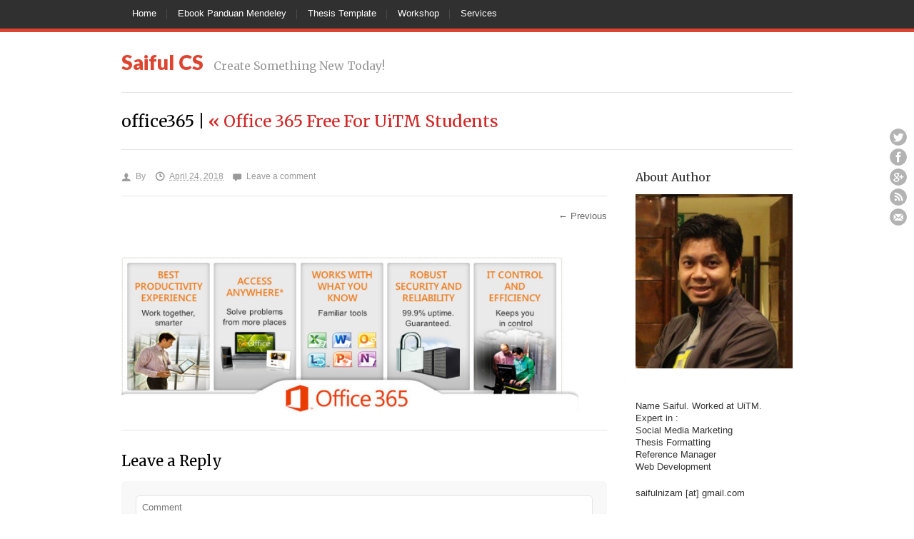

--- FILE ---
content_type: text/css
request_url: http://saifulcs.com/wp-content/themes/justlanded/style.css
body_size: 104500
content:
/*
Theme Name: JustLanded for WordPress
Theme URI: http://www.shapingrain.com
Description: A sweet and easy landing page for WordPress.
Author: ShapingRain
Author URI: http://www.shapingrain.com
Version: 1.6.1
*/

/* Style Index

1. Default and Reset styles
2. Global elements
- 2.1 Main Navigation
- 2.2 Buttons
- 2.3 List Styles
3. Fonts and Headings
- 3.1 Fonts
- 3.2 Headings
4. Content Blocks used for positioning
5. Landing page header and banner
- 5.1 Header
- 5.2 Banner
- 5.3 Slider
- 5.4 Gallery
6. Landing Page Content
- 6.1 Features
- 6.2 Description
- 6.3 Content
- 6.4 Testimonials
- 6.5 Newsletter
- 6.6 Buy
- 6.7 Pricing Table
- 6.8 Misc Elements
7. Wordpress Elements
- 7.1 Wordpress Core
- 7.2 Sidebar
- 7.3 Posts
- 7.4 Comments
- 7.5 Widgets
8. Social elements
- 8.1 Contact form
9. Landing page footer 
10. Additional styles for jQuery/Foundation Framework plug-ins
11. Responsive Styling

/*------------------------------------------------------------------------------------------*/
/* 1. Defaults & Reset of specific styles across browsers */
/*------------------------------------------------------------------------------------------*/

html, body, div, span, applet, object, iframe, h1, h2, h3, h4, h5, h6, p, blockquote, pre, a, abbr, acronym, address, big, cite, code, del, dfn, img, ins, kbd, q, s, samp, small, strike, sub, sup, tt, var, b, u, i, center, dl, dt, dd, ol, ul, li, fieldset, form, label, legend, table, caption, tbody, tfoot, thead, tr, th, td, article, aside, canvas, details, embed, figure, figcaption, footer, header, menu, nav, output, ruby, section, summary, time, mark, audio, video {
    font: inherit;
    padding: 0;
    border: 0;
    margin: 0;
    vertical-align: baseline
}

body {
    background:#fff;
    font-family: Verdana, Arial, Helvetica, sans-serif;
    color: #333;
}

b, strong {
    font-weight: bold;
}

i, em {
    font-style: italic;
}

*, *:before, *:after {
    -webkit-box-sizing: border-box;
    -moz-box-sizing: border-box;
    box-sizing: border-box;
}

ol, ul {
    list-style: none;
}

blockquote, q {
    quotes: none
}

blockquote:before, blockquote:after, q:before, q:after {
    content: '';
    content: none
}

table {
    border-collapse: collapse;
    border-spacing: 0
}

article, aside, details, figcaption, figure, footer, header, menu, nav, section {
    display: block
}

.clear {
    clear: both
}

hr {
    height: 0;
    clear: both;
    margin: 0 0 20px 0;
    border-color: #e5e5e5;
    border-style: solid;
    border-width: 1px 0 0;
    border-image: none;
    border-right: 0 solid #e5e5e5;
    -moz-border-bottom-colors: none;
    -moz-border-left-colors: none;
    -moz-border-right-colors: none;
    -moz-border-top-colors: none;
}

textarea {
    font-family: Verdana, Arial, Helvetica, sans-serif;
}

ul, li {
    margin: 0;
    padding: 0;
    list-style: none;
}

.entry-content .block ul li {
    list-style: none;
}

p, li, blockquote {
    line-height: 1.4em;
}

p, .bypostauthor, .sticky {
    margin: 0 0 20px 0;
}

a {
    color: #dd4631;
    text-decoration: none;
    -webkit-transition: color 0.3s ease-out;
    -moz-transition: color 0.3s ease-out;
    -o-transition: color 0.3s ease-out;
    transition: color 0.3s ease-out;
}

a:hover {
    color: #333;
}

a img {
    border: none;
    -webkit-transition: opacity 0.3s ease-out;
    -moz-transition: opacity 0.3s ease-out;
    -o-transition: opacity 0.3s ease-out;
    transition: opacity 0.3s ease-out;
}

a img:hover {
    opacity: 0.7;
    filter: alpha(opacity=70);
    -webkit-transition: opacity 0.3s ease-out;
    -moz-transition: opacity 0.3s ease-out;
    -o-transition: opacity 0.3s ease-out;
    transition: opacity 0.3s ease-out;
}

iframe {
    border: 0;
}

/*------------------------------------------------------------------------------------------*/
/* 2. Global elements used throughout the landing page */
/*------------------------------------------------------------------------------------------*/

section {
    display: block;
}

article section, .newsletter {
    margin: 0 0 40px 0;
    padding: 0 0 45px 0;
    overflow: auto;
}

.section_small_testimonials {
    padding: 0 0 25px 0;
}

.section_features {
    padding: 0 0 30px 0;
}

.page-template-landingpage-php article section, .page-template-landingpage-php .newsletter {
    background: url(images/border.gif) repeat-x left bottom;
}

#container {
    margin: 0 auto;
    width: 940px;
}

.page-template-landingpage-php #container {
    width: 100%;
}

.page-template-page-with-banner-php #container,
.with-page-banner #container {
    /*width: 100%;*/
}

.page-template-page-with-banner-php #banner,
.with-page-banner #banner {
    margin: 0 0 30px 0;
}

.page-template-page-with-banner-php #landing_header,
.with-page-banner #landing_header {
    border-bottom: 0;
}

body.single-post .with-page-banner #landing_header {
	padding: 25px 0 0 0;
}

.with-page-banner #content.row {
	width: 940px;
}

.page-template-default .with-page-banner #content.row:after,
.page-template-page-sidebar-php .with-page-banner #content.row:after,
.page-template-page-sidebar-left-php .with-page-banner #content.row:after,
.blog .with-page-banner #content.row:after,
.archive .with-page-banner #content.row:after,
.single .with-page-banner #content.row:after
{
	clear: none;
}



#main_content {
    margin: 0 auto;
    width: 960px;
    position: relative;
    clear: both;
}

#container.no-title div.page,
#container.no-title #sidebar #primary {
	margin-top: 20px;
}

#navigation_elements .inner {
    overflow: visible;
}

#content .inner {
    background: url(images/border.gif) repeat-x left bottom;
    margin: 0 auto 30px auto;
    padding: 0 0 35px 0;
}

.position_left {
    float: left;
    margin: 0 20px 0 0;
}

.last, li.last, .block_460.last, #features li.last, #work li.last, .block_300.last {
    margin-right: 0 !important;
}

#overlay {
    position: fixed;
    top: 0;
    left: 0;
    width: 100%;
    height: 100%;
    background-color: #000;
    filter: alpha(opacity=50);
    -moz-opacity: 0.5;
    -khtml-opacity: 0.5;
    opacity: 0.5;
    z-index: 10000;
}

/* 2.1 Main Navigation */

#navigation_elements {
    background: #303030;
    height: 45px;
    border-bottom: 5px solid #dd4631;
    margin: 0;
}

/*Sticky*/

.has-sticky-menu  #navigation_elements {  
    width:100%;
    z-index:499;
    position:fixed;
    top:0;
}

.admin-bar.has-sticky-menu  #navigation_elements {
    top:30px;
} 

.has-sticky-menu #wrapper  {
    padding-top:40px;
}

.menu {
    float: left;
}

.menu li {
    background: url(images/border_seperator.png) right center no-repeat;
    float: left;
    text-align: center;
    position: relative;
}

.menu li:last-child {
    background: none;
}

#main_nav a {
    color: #fff;
    text-decoration: none;
    display: block;
    height: 40px;
    padding: 10px 15px 0 15px;
}

#navigation_elements.stuck{
	position: fixed;
	top: 0;
}

#main_nav a:hover {
    background: #535353;
}

.menu .current-menu-item a, .current-menu-parent a, .current_page_parent a {
    background: #dd4631;
}

#page_footer .secondary {
background:none !important;
}

.secondary a {
    background: none;
}

#main_nav ul ul {
    background: #535353;
    display: none;
    position: absolute;
    top: 40px;
    left: 0;
    float: left;
    width: 190px;
    z-index: 99999;
    box-shadow: 1px 2px 2px 2px rgba(0, 0, 0, 0.1);
    -moz-box-shadow: 1px 2px 2px 2px rgba(0, 0, 0, 0.1);
    -webkit-box-shadow: 1px 2px 2px 2px rgba(0, 0, 0, 0.1);
}

#main_nav ul ul ul {
    background: #535353;
    display: none;
    position: absolute;
    top: 0;
    left: 190px;
    float: left;
    width: 180px;
    z-index: 99999;
    box-shadow: 1px 2px 2px 2px rgba(0, 0, 0, 0.1);
    -moz-box-shadow: 1px 2px 2px 2px rgba(0, 0, 0, 0.1);
    -webkit-box-shadow: 1px 2px 2px 2px rgba(0, 0, 0, 0.1);
}

#main_nav ul li:hover > ul {
    display: block;
}

#main_nav ul ul a, #main_nav ul .current-menu-item  ul a {
    background: #535353;
    padding: 8px 15px 8px 15px;
    width: 190px;
    height: auto;
    text-align: left;
    color: #fff;
    border-bottom: 1px solid #6e6e6e;
}

#main_nav li:hover > a, #main_nav ul ul :hover > a {
    background: #535353;
    color: #fff;
}

#main_nav ul ul a:hover {
    background: #666;
}

.tinynav {
    display: none;
    margin: 0 auto;
}

/* 2.2 Buttons */

.buttons {
    background-color: rgba(30, 30, 30, 0.15);
    width: 366px;
    border-radius: 30px;
    -moz-border-radius: 30px;
    -webkit-border-radius: 30px;
    padding: 6px;
    margin: 12px 0 0 0;
    overflow: hidden;
    float: left;
    position: relative;
    z-index: 99;
}

.buttons_big {
    background-color: rgba(30, 30, 30, 0.15);
    width: 248px;
    border-radius: 30px;
    -moz-border-radius: 30px;
    -webkit-border-radius: 30px;
    padding: 6px;
    margin: 12px 0 0 0;
    overflow: hidden;
    float: left;
    position: relative;
    z-index: 99;
}

#banner.banner_media_full .buttons {
    margin: 0 0 -55px 0;
}

#banner.banner_media_left .buttons {
    margin: 10px 0 0 0;
}

#banner.banner_media_right .buttons{
    margin: -30px 0 0 0;
    clear: both;
}

#banner.banner_media_right.banner_type_free_form_content .buttons {
    clear: both;
}

#banner.banner_media_left.banner_type_free_form_content .buttons {
    margin-left:480px;
    clear: both;
}

.section_payment .buttons, .section_cta_buttons .buttons {
    float: none;
    margin: 0 auto;
}

section.section_button {
    padding: 0 0 0 0 !important;
    overflow: auto;
}

.buttons.button_center {
    float: none;
    margin: 0 auto;
}

.buttons.button_external {
    display:block;
    margin:15px auto 15px auto;
}

#banner.page_banner .buttons.button_external {
    display: block !important;
    margin: 5px auto 5px auto !important;
}

.section_button .buttons.button_right {
    float: right;
}

.section_button .buttons.button_left {
    float: left;
}

.buttons span {
    background: #d86600; /* Old browsers */
    /* IE9 SVG, needs conditional override of 'filter' to 'none' */
    background: url([data-uri]);
    background: -moz-linear-gradient(top, #d86600 1%, #e88c13 100%); /* FF3.6+ */
    background: -webkit-gradient(linear, left top, left bottom, color-stop(1%, #d86600), color-stop(100%, #e88c13)); /* Chrome,Safari4+ */
    background: -webkit-linear-gradient(top, #d86600 1%, #e88c13 100%); /* Chrome10+,Safari5.1+ */
    background: -o-linear-gradient(top, #d86600 1%, #e88c13 100%); /* Opera 11.10+ */
    background: -ms-linear-gradient(top, #d86600 1%, #e88c13 100%); /* IE10+ */
    background: linear-gradient(to bottom, #d86600 1%, #e88c13 100%); /* W3C */
    filter: progid:DXImageTransform.Microsoft.gradient(startColorstr='#d86600', endColorstr='#e88c13', GradientType=0); /* IE6-8 */
    border-radius: 100em;
    -webkit-border-radius: 100em;
    -moz-border-radius: 100em;
    height: 32px;
    width: 32px;
    font-family: 'Merriweather', serif;
    font-weight: 700;
    font-style: italic;
    color: #833100;
    text-align: center;
    margin: 10px 0 0 -16px;
    padding: 8px 0 0 0;
    display: block;
    float: left;
    position: relative;
    z-index: 99;
    text-shadow: 0 1px 0 #f0c08b;
    box-shadow: inset 0 -1px 0 rgba(255, 255, 255, .3);
    -moz-box-shadow: inset 0 -1px 0 rgba(255, 255, 255, .3);
    -webkit-box-shadow: inset 0 -1px 0 rgba(255, 255, 255, .3);
}

a.button_buy {
    background: #fea817; /* Old browsers */
    /* IE9 SVG, needs conditional override of 'filter' to 'none' */
    background: url([data-uri]);
    background: -moz-linear-gradient(top, #fea817 1%, #c54200 100%); /* FF3.6+ */
    background: -webkit-gradient(linear, left top, left bottom, color-stop(1%, #fea817), color-stop(100%, #c54200)); /* Chrome,Safari4+ */
    background: -webkit-linear-gradient(top, #fea817 1%, #c54200 100%); /* Chrome10+,Safari5.1+ */
    background: -o-linear-gradient(top, #fea817 1%, #c54200 100%); /* Opera 11.10+ */
    background: -ms-linear-gradient(top, #fea817 1%, #c54200 100%); /* IE10+ */
    background: linear-gradient(to bottom, #fea817 1%, #c54200 100%); /* W3C */
    filter: progid:DXImageTransform.Microsoft.gradient(startColorstr='#fea817', endColorstr='#c54200', GradientType=0); /* IE6-8 */
    display: block;
    float: left;
    width: 177px;
    height: 51px;
    padding: 15px 0 0 0;
    font-size: 135%;
    font-weight: bold;
    text-align: center;
    color: #fff;
    text-decoration: none;
    text-shadow: 0 -1px 0 #af5305;
    border-top-left-radius: 25px;
    border-bottom-left-radius: 25px;
    -webkit-border-top-left-radius: 25px;
    -webkit-border-bottom-left-radius: 25px;
    -moz-border-radius-topleft: 25px;
    -moz-border-radius-bottomleft: 25px;
    box-shadow: inset 0 2px 0 rgba(255, 255, 255, .5);
    -moz-box-shadow: inset 0 2px 0 rgba(255, 255, 255, .5);
    -webkit-box-shadow: inset 0 2px 0 rgba(255, 255, 255, .5);
    position: relative;
    z-index: 20;
}

a.button_buy_big {
    background: #fea817; /* Old browsers */
    /* IE9 SVG, needs conditional override of 'filter' to 'none' */
    background: url([data-uri]);
    background: -moz-linear-gradient(top, #fea817 1%, #c54200 100%); /* FF3.6+ */
    background: -webkit-gradient(linear, left top, left bottom, color-stop(1%, #fea817), color-stop(100%, #c54200)); /* Chrome,Safari4+ */
    background: -webkit-linear-gradient(top, #fea817 1%, #c54200 100%); /* Chrome10+,Safari5.1+ */
    background: -o-linear-gradient(top, #fea817 1%, #c54200 100%); /* Opera 11.10+ */
    background: -ms-linear-gradient(top, #fea817 1%, #c54200 100%); /* IE10+ */
    background: linear-gradient(to bottom, #fea817 1%, #c54200 100%); /* W3C */
    filter: progid:DXImageTransform.Microsoft.gradient(startColorstr='#fea817', endColorstr='#c54200', GradientType=0); /* IE6-8 */
    display: block;
    float: left;
    width: 235px;
    height: 51px;
    padding: 15px 0 0 0;
    font-size: 135%;
    font-weight: bold;
    text-align: center;
    color: #fff;
    text-decoration: none;
    text-shadow: 0 -1px 0 #af5305;
    border-radius: 25px;
    -webkit-border-radius: 25px;
    -moz-border-radius: 25px;
    box-shadow: inset 0 2px 0 rgba(255, 255, 255, .5);
    -moz-box-shadow: inset 0 2px 0 rgba(255, 255, 255, .5);
    -webkit-box-shadow: inset 0 2px 0 rgba(255, 255, 255, .5);
    position: relative;
    z-index: 20;
}


a.button_buy:hover, a.button_buy_pricing:hover, a.button_buy_big:hover {
    background: #c54200; /* Old browsers */
    /* IE9 SVG, needs conditional override of 'filter' to 'none' */
    background: url([data-uri]);
    background: -moz-linear-gradient(top, #c54200 0%, #fea817 100%); /* FF3.6+ */
    background: -webkit-gradient(linear, left top, left bottom, color-stop(0%, #c54200), color-stop(100%, #fea817)); /* Chrome,Safari4+ */
    background: -webkit-linear-gradient(top, #c54200 0%, #fea817 100%); /* Chrome10+,Safari5.1+ */
    background: -o-linear-gradient(top, #c54200 0%, #fea817 100%); /* Opera 11.10+ */
    background: -ms-linear-gradient(top, #c54200 0%, #fea817 100%); /* IE10+ */
    background: linear-gradient(to bottom, #c54200 0%, #fea817 100%); /* W3C */
    filter: progid:DXImageTransform.Microsoft.gradient(startColorstr='#c54200', endColorstr='#fea817', GradientType=0); /* IE6-8 */
    color: #fff;
}

a.button_try {
    background: #fec32d; /* Old browsers */
    /* IE9 SVG, needs conditional override of 'filter' to 'none' */
    background: url([data-uri]);
    background: -moz-linear-gradient(top, #fec32d 0%, #d86600 100%); /* FF3.6+ */
    background: -webkit-gradient(linear, left top, left bottom, color-stop(0%, #fec32d), color-stop(100%, #d86600)); /* Chrome,Safari4+ */
    background: -webkit-linear-gradient(top, #fec32d 0%, #d86600 100%); /* Chrome10+,Safari5.1+ */
    background: -o-linear-gradient(top, #fec32d 0%, #d86600 100%); /* Opera 11.10+ */
    background: -ms-linear-gradient(top, #fec32d 0%, #d86600 100%); /* IE10+ */
    background: linear-gradient(to bottom, #fec32d 0%, #d86600 100%); /* W3C */
    filter: progid:DXImageTransform.Microsoft.gradient(startColorstr='#fec32d', endColorstr='#d86600', GradientType=0); /* IE6-8 */
    display: block;
    float: left;
    width: 177px;
    height: 51px;
    padding: 15px 0 0 0;
    font-size: 135%;
    font-weight: bold;
    text-align: center;
    color: #fff;
    text-decoration: none;
    text-shadow: 0 -1px 0 #af5305;
    border-top-right-radius: 25px;
    border-bottom-right-radius: 25px;
    -webkit-border-top-right-radius: 25px;
    -webkit-border-bottom-right-radius: 25px;
    -moz-border-radius-topright: 25px;
    -moz-border-radius-bottomright: 25px;
    margin-left: -16px;
    box-shadow: inset 0 2px 0 rgba(255, 255, 255, .5);
    -moz-box-shadow: inset 0 2px 0 rgba(255, 255, 255, .5);
    -webkit-box-shadow: inset 0 2px 0 rgba(255, 255, 255, .5);
    position: relative;
    z-index: 20;
}

a.button_try:hover {
    background: #d86600; /* Old browsers */
    /* IE9 SVG, needs conditional override of 'filter' to 'none' */
    background: url([data-uri]);
    background: -moz-linear-gradient(top, #d86600 0%, #fec32d 99%); /* FF3.6+ */
    background: -webkit-gradient(linear, left top, left bottom, color-stop(0%, #d86600), color-stop(99%, #fec32d)); /* Chrome,Safari4+ */
    background: -webkit-linear-gradient(top, #d86600 0%, #fec32d 99%); /* Chrome10+,Safari5.1+ */
    background: -o-linear-gradient(top, #d86600 0%, #fec32d 99%); /* Opera 11.10+ */
    background: -ms-linear-gradient(top, #d86600 0%, #fec32d 99%); /* IE10+ */
    background: linear-gradient(to bottom, #d86600 0%, #fec32d 99%); /* W3C */
    filter: progid:DXImageTransform.Microsoft.gradient(startColorstr='#d86600', endColorstr='#fec32d', GradientType=0); /* IE6-8 */
    color: #fff;
}

a.button_buy_pricing {
    background: #fea817; /* Old browsers */
    /* IE9 SVG, needs conditional override of 'filter' to 'none' */
    background: url([data-uri]);
    background: -moz-linear-gradient(top, #fea817 1%, #c54200 100%); /* FF3.6+ */
    background: -webkit-gradient(linear, left top, left bottom, color-stop(1%, #fea817), color-stop(100%, #c54200)); /* Chrome,Safari4+ */
    background: -webkit-linear-gradient(top, #fea817 1%, #c54200 100%); /* Chrome10+,Safari5.1+ */
    background: -o-linear-gradient(top, #fea817 1%, #c54200 100%); /* Opera 11.10+ */
    background: -ms-linear-gradient(top, #fea817 1%, #c54200 100%); /* IE10+ */
    background: linear-gradient(to bottom, #fea817 1%, #c54200 100%); /* W3C */
    filter: progid:DXImageTransform.Microsoft.gradient(startColorstr='#fea817', endColorstr='#c54200', GradientType=0); /* IE6-8 */
    width: 161px;
    height: 40px;
    margin: 0 auto;
    padding: 10px 0 0 0;
    display: block;
    font-size: 135%;
    font-weight: bold;
    text-align: center;
    color: #fff;
    text-decoration: none;
    text-shadow: 0 -1px 0 #af5305;
    border-radius: 25px;
    -webkit-border-radius: 25px;
    -moz-border-radius: 25px;
    box-shadow: inset 0 2px 0 rgba(255, 255, 255, .5);
    -moz-box-shadow: inset 0 2px 0 rgba(255, 255, 255, .5);
    -webkit-box-shadow: inset 0 2px 0 rgba(255, 255, 255, .5);
}

a.button_buy:active, a.button_buy_big:active, a.button_try:active, a.button_buy_pricing:active, input.submit:active {
    box-shadow: inset 0 -2px 0 rgba(255, 255, 255, .4);
    -moz-box-shadow: inset 0 -2px 0 rgba(255, 255, 255, .4);
    -webkit-box-shadow: inset 0 -2px 0 rgba(255, 255, 255, .4);
    outline: none;
}

/* 2.3 List Styles */

#main_content ul, #main_content ol, .entry-content ul, .entry-content ol, .page-content-block ul
{
    margin: 0 0 20px 0;
}

#main_content .pricing_table ul, #main_content .pricing_table ol, #main_content .section_features ul {
    margin-bottom: 0;
}

.entry-content ul li,
.page-content-block ul li {
    line-height: 1.4em;
    list-style: disc;
    padding: 3px 0 3px 0;
    margin: 0 0 0 15px;
}

.entry-content ol li,
.page-content-block ol li {
    line-height: 1.4em;
    list-style: decimal;
    padding: 3px 0 3px 0;
    margin: 0 0 0 20px;
}

.list_check ul li {
    background: url(images/icons/icon_check.png) no-repeat 0 5px;
    list-style: none;
    padding: 6px 0 6px 28px;
    margin: 0;
}

.list_plus ul li {
    background: url(images/icons/icon_plus.png) no-repeat 0 5px;
    list-style: none;
    padding: 6px 0 6px 28px;
    margin: 0;
}

.list_star ul li {
    background: url(images/icons/icon_star.png) no-repeat 0 4px;
    list-style: none;
    padding: 6px 0 6px 28px;
    margin: 0;
}

.list_caution ul li {
    background: url(images/icons/icon_caution.png) no-repeat 0 5px;
    list-style: none;
    padding: 6px 0 6px 28px;
    margin: 0;
}

.list_info ul li {
    background: url(images/icons/icon_info.png) no-repeat 0 4px;
    list-style: none;
    padding: 6px 0 6px 28px;
    margin: 0;
}

.list_heart ul li {
    background: url(images/icons/icon_heart.png) no-repeat 0 4px;
    list-style: none;
    padding: 6px 0 6px 28px;
    margin: 0;
}

.list_calendar ul li {
    background: url(images/icons/icon_calendar.png) no-repeat 0 4px;
    list-style: none;
    padding: 6px 0 6px 28px;
    margin: 0;
}

.list_delete ul li {
    background: url(images/icons/icon_delete.png) no-repeat 0 6px;
    list-style: none;
    padding: 6px 0 6px 28px;
    margin: 0;
}

.list_pin ul li {
    background: url(images/icons/icon_pin.png) no-repeat 0 4px;
    list-style: none;
    padding: 6px 0 6px 28px;
    margin: 0;
}

.list_arrow ul li {
    background: url(images/icons/icon_arrow.png) no-repeat 0 6px;
    list-style: none;
    padding: 6px 0 6px 28px;
    margin: 0;
}

/*------------------------------------------------------------------------------------------*/
/* 3. Styles used for fonts and headings */
/*------------------------------------------------------------------------------------------*/

/* 3.1 Fonts */

h1, h2, h3, h4, h5, h6 {
    font-family: 'Merriweather', serif;
    font-weight: normal;
}

h1 {
    margin: 0 0 20px 0;
}

h2 {
    margin: 0 0 15px 0;
}

h3 {
    margin: 0 0 15px 0;
}

h4, #footer-widgets h4 {
    margin: 0 0 15px 0;
}

h5 {
    margin: 0 0 10px 0;
}

h6 {
    margin: 0 0 5px 0;
}

h1 span, h2 span, h3 span {
    font-weight: 700;
}

/*Font Styles used on the landing page only*/

.page-template-landingpage-php h2 {
    color: #dd4632;
    margin: 0 0 20px 0;
}

.page-template-landingpage-php h3 {
    color: #999;
    margin: -15px 0 25px 0;
}

.page-template-landingpage-php h4 {
    margin: 0 0 5px 0;
}

/* 3.2 Headings */

#logo img {
    margin: 0 5px 0 0;
    float: left;
}

#logo h1 {
    font-family: 'Lato', sans-serif;
    font-weight: 900;
    color: #dd4632;
    display: inline;
    margin: 0 10px 0 0;
}

#logo h2 {
    font-family: 'Merriweather', serif;
    color: #999;
    font-weight: 400;
    margin: 0;
    display: inline;
}

#banner h1 {
    color: #fff;
    font-weight: 700;
    margin: 10px 0 15px 0;
}

#banner h2 {
    font-family: 'Merriweather', serif;
    color: #f7c9c9;
}

.section_features h2, .section_features h3, .section_gallery h2, .section_gallery h3, .section_big_testimonial_slider h2, .section_big_testimonial_slider h3, .section_big_testimonial h2, .section_big_testimonial h3, .section_small_testimonials h2, .section_small_testimonials h3, .buy h2, .buy h3, .section_pricing_table h2, .section_pricing_table h3, .section_payment h2, .section_payment h3 {
    text-align: center;
}

.newsletter h2 {
    background: url(images/sprite.png) no-repeat -1px -175px;
    color: #fff;
    padding: 23px 0 20px 70px;
    margin: 5px 0 0 20px;
    float: left;
}

#content #main_content h1 {
    text-align: center;
    font-weight: 700;
}

.pricing_header h4 {
    padding: 15px 0 0 0;
}

.pricing_header h5 {
    color: #ccc;
    margin: -10px 0 10px 0;
    padding: 0;
}

.highlighted h5 {
    color: #f7c9c9;
}

h1.page-title, .type-page h1.entry-title {
    border-bottom: 1px solid #e5e5e5;
    color: #333;
    padding: 25px 0 25px 0;
    margin: 0 0 30px 0;
}

h1.page-title span {
    font-weight: 700;
}

h3.widget-title {

}

/*------------------------------------------------------------------------------------------*/
/* 4. Content blocks used to position content */
/*------------------------------------------------------------------------------------------*/

/* Grid System based on Foundation by ZURB */

.row {
    width: 940px;
    max-width: 100%;
    margin: 0 auto;
}

.row .row {
    width: auto;
    max-width: none;
    min-width: 0;
    margin: 0 -10px;
}

.row.collapse .column, .row.collapse .columns {
    padding: 0;
}

.row .row {
    width: auto;
    max-width: none;
    min-width: 0;
    margin: 0 -10px;
}

.row .row.collapse {
    margin: 0;
}

.column, .columns {
    float: left;
    padding: 0;
    margin: 0;
    min-height: 1px;
    position: relative;
}

.column.centered, .columns.centered {
    float: none;
    margin: 0 auto;
}

[class*="column"] + [class*="column"]:last-child {
    float: right;
}

[class*="column"] + [class*="column"].end {
    float: left;
}

img {
    height: auto;
}

img, object, embed {
    max-width: 100%;
}

img {
    -ms-interpolation-mode: bicubic;
}

#map_canvas img, .map_canvas img {
    max-width: none !important;
}

/* Nicolas Gallagher's micro clearfix */

.row {
    *zoom: 1;
}

.row:before, .row:after {
    content: " ";
    display: table;
}

.row:after {
    clear: both;
}

.block_300 {
    width: 300px;
    float: left;
    margin: 5px 20px 5px 0;
}

.block_380 {
    width: 380px;
    float: left;
    margin: 0 20px 0 0;
}

.block_460 {
    width: 460px;
    float: left;
    margin: 0 20px 0 0;
}

.block_540 {
    width: 540px;
    float: left;
}

.block_680 {
    width: 680px;
    float: left;
}

.page-template-page-sidebar-left-php .block_680 {
    float: right;
}

/* 4.1 Column Layouts */

.one_half, .one_third, .two_thirds, .three_fourths, .one_fourth {
    float: left;
    margin: 0 20px 20px 0;
    position: relative;
}

.page-template-landingpage-php .one_half, .page-template-landingpage-php .two_thirds, .page-template-landingpage-php .three_fourths {
    float: left;
    margin: 0 20px 0 0;
    position: relative;
}

.one_half {
    width: 460px;
}

.one_third {
    width: 300px;
}

.two_thirds {
    width: 620px;
}

.one_fourth {
    width: 220px;
}

.three_fourths {
    width: 700px;
}

/*------------------------------------------------------------------------------------------*/
/* 5. Landing page header and banner */
/*------------------------------------------------------------------------------------------*/

/* 5.1 Header */

#landing_header {
    padding: 25px 0 25px 0;
    border-bottom: 1px solid #e5e5e5;
}

#landing_header_inner {
    overflow: hidden;
    position: relative;
}

.single-post #landing_header {
    margin: 0 auto 30px auto;
}

.page-template-landingpage-php #landing_header {
    border: none;
}

#logo {
    display: inline-block;
}

#logo img {
    margin: 0 15px 0 0;
    float: left;
}

#phone {
    font-size: 108%;
    color: #999;
    display: inline-block;
    text-align: right;
    position: absolute;
    bottom: 0;
}

#phone a {
    text-decoration: none;
    color: #dd4632;
    cursor: default;
    font-weight: bold;
}

#phone.one_third.last {
    margin: 0;
    padding: 0;
}

#landing_header .two_thirds, #landing_header .one_third {
    padding: 0;
    margin: 0;
}

/* 5.2 Banner */

#banner {
    background: #cf5833;
    background: -moz-linear-gradient(top, #cf5833 0%, #ab2210 100%);
    background: -webkit-gradient(linear, left top, left bottom, color-stop(0%, #cf5833), color-stop(100%, #ab2210));
    background: -webkit-linear-gradient(top, #cf5833 0%, #ab2210 100%);
    background: -o-linear-gradient(top, #cf5833 0%, #ab2210 100%);
    background: -ms-linear-gradient(top, #cf5833 0%, #ab2210 100%);
    background: linear-gradient(to bottom, #cf5833 0%, #ab2210 100%);
    filter: progid:DXImageTransform.Microsoft.gradient(startColorstr='#cf5833', endColorstr='#ab2210', GradientType=0);
    color: #fff;
    clear: both;
    height: 392px;
    margin: 0 0 80px 0;
    padding: 35px 0 30px 0;
}

#banner .inner {
    overflow: visible;
}

#banner_image, #banner_free_content {
    height: 355px;
}

#banner_image img {
    display: block;
    margin: 0 auto;
}

#banner_image img#image_bottom {
    margin-top: -10px;
}

#banner ul {
    margin: 20px 0 20px 0;
}

#banner .ticks li {
    background: url(images/sprite.png) no-repeat -1px -79px;
    font-weight: bold;
    padding: 7px 0 7px 35px;
}

#banner a {
    display: block;
    color: #fff;
}

#banner.banner_media_full {
    height: auto;
    padding: 25px 0 25px 0 !important;
}

/* 5.3 Slider */
/*
 * jQuery FlexSlider v2.0
 * http://www.woothemes.com/flexslider/
 *
 * Copyright 2012 WooThemes
 * Free to use under the GPLv2 license.
 * http://www.gnu.org/licenses/gpl-2.0.html
 *
 * Contributing author: Tyler Smith (@mbmufffin)
 */

/* Browser Resets */
.flex-container a:active,
.flexslider a:active,
.flex-container a:focus,
.flexslider a:focus {
    outline: none;
}

.slides,
.flex-control-nav,
.flex-direction-nav {
    margin: 0;
    padding: 0;
    list-style: none;
}

/* FlexSlider Necessary Styles
*********************************/
.flexslider {
    margin: 0;
    padding: 0;
}

.flexslider .slides > li {
    display: none;
    -webkit-backface-visibility: hidden;
}

/* Hide the slides before the JS is loaded. Avoids image jumping */
.flexslider .slides img {
    display: block;
}

.flex-pauseplay span {
    text-transform: capitalize;
}

/* Clearfix for the .slides element */
.slides:after {
    content: ".";
    display: block;
    clear: both;
    visibility: hidden;
    line-height: 0;
    height: 0;
}

html[xmlns] .slides {
    display: block;
}

* html .slides {
    height: 1%;
}

/* No JavaScript Fallback */
/* If you are not using another script, such as Modernizr, make sure you
 * include js that eliminates this class on page load */
.no-js .slides > li:first-child {
    display: block;
}

/* FlexSlider Default Theme
*********************************/
.flexslider {
    margin: 0;
    position: relative;
    zoom: 1;
}

.flex-viewport {
    max-height: 2000px;
    -webkit-transition: all 1s ease;
    -moz-transition: all 1s ease;
    transition: all 1s ease;
}

.loading .flex-viewport {
    max-height: 300px;
}

.flexslider .slides {
    zoom: 1;
}

.carousel li {
    margin-right: 5px
}

/* Direction Nav */
.flex-direction-nav {
    *height: 0;
}

.flex-direction-nav a {
    width: 30px;
    height: 30px;
    margin: -20px 0 0;
    display: block;
    position: absolute;
    top: 50%;
    z-index: 10;
    cursor: pointer;
    text-indent: -9999px;
    opacity: 0;
    -webkit-transition: all 200ms ease-in-out;
    -moz-transition: all 200ms ease-in-out;
    -o-transition: all 200ms ease-in-out;
    transition: all 200ms ease-in-out;
}

.flex-direction-nav .flex-next {
    background: url(images/sprite.png) no-repeat -183px -417px;
    right: 5px;
}

.flex-direction-nav .flex-prev {
    background: url(images/sprite.png) no-repeat -163px -417px;
    left: 5px;
}

.testimonial-slider-large .flex-direction-nav .flex-next {
    background: url(images/sprite.png) no-repeat -182px -827px;
    right: 5px;
}

.testimonial-slider-large .flex-direction-nav .flex-prev {
    background: url(images/sprite.png) no-repeat -164px -827px;
    left: 5px;
}

.flexslider:hover .flex-next {
    opacity: 1;
    right: 5px;
}

.flexslider:hover .flex-prev {
    opacity: 1;
    left: 5px;
}

.flex-direction-nav .flex-disabled {
    opacity: .3 !important;
    filter: alpha(opacity=30);
    cursor: default;
}

/* Control Nav */
.flex-control-nav {
    width: 100%;
    position: absolute;
    bottom: -40px;
    text-align: center;
}

.flex-control-nav li {
    margin: 0 6px;
    display: inline-block;
    zoom: 1;
    *display: inline;
}

.flex-control-paging li a {
    width: 11px;
    height: 11px;
    display: block;
    background: #666;
    background: rgba(0, 0, 0, 0.5);
    cursor: pointer;
    text-indent: -9999px;
    -webkit-border-radius: 20px;
    -moz-border-radius: 20px;
    -o-border-radius: 20px;
    border-radius: 20px;
    box-shadow: inset 0 0 3px rgba(0, 0, 0, 0.3);
}

.flex-control-paging li a:hover {
    background: #333;
    background: rgba(0, 0, 0, 0.7);
}

.flex-control-paging li a.flex-active {
    background: #000;
    background: rgba(0, 0, 0, 0.9);
    cursor: default;
}

.slides li {
    margin-left: 0 !important;
    padding-left: 0 !important;
}

/* 5.4 Gallery */

/* The gallery overlay */

#galleryOverlay {
    width: 100%;
    height: 100%;
    position: fixed;
    top: 0;
    left: 0;
    opacity: 0;
    z-index: 99;
    background-color: #222;
    background-color: rgba(0, 0, 0, 0.8);
    overflow: hidden;
    display: none;
    -moz-transition: opacity 0.4s ease;
    -webkit-transition: opacity 0.4s ease;
    transition: opacity 0.4s ease;
}

/* This class will trigger the animation */

#galleryOverlay.visible {
    opacity: 1;
}

#gallerySlider {
    height: 100%;
    left: 0;
    top: 0;
    width: 100%;
    white-space: nowrap;
    position: absolute;
    -moz-transition: left 0.4s ease;
    -webkit-transition: left 0.4s ease;
    transition: left 0.4s ease;
}

#gallerySlider .placeholder {
    background: url(images/controls/loading.gif) no-repeat center center;
    height: 100%;
    line-height: 1px;
    text-align: center;
    width: 100%;
    display: inline-block;
}

/* The before element moves the image halfway from the top */

#gallerySlider .placeholder:before {
    content: "";
    display: inline-block;
    height: 50%;
    width: 1px;
    margin-right: -1px;
}

#gallerySlider .placeholder img {
    display: inline-block;
    max-height: 100%;
    max-width: 100%;
    vertical-align: middle;
}

#gallerySlider.rightSpring {
    -moz-animation: rightSpring 0.3s;
    -webkit-animation: rightSpring 0.3s;
}

#gallerySlider.leftSpring {
    -moz-animation: leftSpring 0.3s;
    -webkit-animation: leftSpring 0.3s;
}

/* Firefox Keyframe Animations */

@-moz-keyframes rightSpring {
    0% {
        margin-left: 0px;
    }
    50% {
        margin-left: -30px;
    }
    100% {
        margin-left: 0px;
    }
}

@-moz-keyframes leftSpring {
    0% {
        margin-left: 0px;
    }
    50% {
        margin-left: 30px;
    }
    100% {
        margin-left: 0px;
    }
}

/* Safari and Chrome Keyframe Animations */

@-webkit-keyframes rightSpring {
    0% {
        margin-left: 0px;
    }
    50% {
        margin-left: -30px;
    }
    100% {
        margin-left: 0px;
    }
}

@-webkit-keyframes leftSpring {
    0% {
        margin-left: 0px;
    }
    50% {
        margin-left: 30px;
    }
    100% {
        margin-left: 0px;
    }
}

/* Arrows */

#prevArrow, #nextArrow {
    border: none;
    text-decoration: none;
    background: url(images/controls/arrows.png) no-repeat;
    opacity: 0.5;
    cursor: pointer;
    position: absolute;
    width: 43px;
    height: 58px;
    top: 50%;
    margin-top: -29px;
}

#prevArrow:hover, #nextArrow:hover {
    opacity: 1;
}

#prevArrow {
    background-position: left top;
    left: 40px;
}

#nextArrow {
    background-position: right top;
    right: 40px;
}

#imageTitle {
    background-color: rgba(0, 0, 0, 0.5);
    color: #fff;
    width: 100%;
    text-align: center;
    position: absolute;
    padding: 10px 0 10px 0;
    bottom: 0;
    left: 0;
    z-index: 100000;
}

/*------------------------------------------------------------------------------------------*/
/* 6. Content */
/*------------------------------------------------------------------------------------------*/

/* 6.1 Features */

.section_features {
    clear: both;
}

.feature_image {
    min-width: 60px;
    float: left;
}

.feature_text {
    width: 230px;
    float: left;
}

.section_features img {
    float: left;
    margin: 0 10px 0 0;
}

.section_features li, .entry-content .section_features li {
    margin: 15px 20px 15px 0;
}

.section_features h4 {
    margin: 0 0 5px 0;
}

.section_features p {
    margin-bottom: 0;
}

/* 6.2 Description */

#description ul {
    margin: 20px 0 20px 30px;
}

#description ul li {
    background: url(images/sprite.png) no-repeat -1px -19px;
    padding: 6px 0 6px 28px;
}

/* 6.3 Screenshots */

.section_gallery {
    clear: both;
    text-align: center;
}

.section_gallery img {
    margin: 0 3px 0 3px;
    border: 3px solid #e6e6e6;
    border-radius: 5px;
    -webkit-border-radius: 5px;
    -moz-border-radius: 5px;
    -webkit-transition: all 0.3s ease-out;
    -moz-transition: all 0.3s ease-out;
    -o-transition: all 0.3s ease-out;
    transition: all 0.3s ease-out;
}

.section_gallery img:hover {
    border-color: #dd4632;
}

/* 6.4 Testimonials */

blockquote {
    background: url(images/bg_quote.png) no-repeat left top;
}

.entry-content blockquote {
    padding: 10px 10px 10px 60px;
    font-style: italic;
}

.entry-content .section_small_testimonials blockquote, blockquote.testimonial_big {
    padding: 0;
    font-style: normal;
}

blockquote footer {
    display: block;
    margin: 15px 0 0 0;
    line-height: normal;
    font-weight: normal;
    color: #999;
}

blockquote footer img {
    float: left;
    border-radius: 100em;
    -webkit-border-radius: 100em;
    -moz-border-radius: 100em;
    margin: 0 10px 0 0;
}

blockquote footer div {
    padding: 13px 0 0 0;
    font-weight: bold;
    color: #dd4632;
}

.testimonial_big {
    margin: 0;
    padding: 0;
    text-align: center;
}

.testimonial_big q {
    font-family: 'Merriweather', serif;
    font-size: 140%;
    line-height: normal;
}

.testimonial_big footer div {
    display: inline;
}

/* 6.5 Newsletter */

.newsletter_inner {
    background: url(images/sprite.png) no-repeat 415px -461px #dd4733;
    border-radius: 5px;
    -webkit-border-radius: 5px;
    -moz-border-radius: 5px;
    color: #fff;
    overflow: hidden;
    clear: both;
}

.newsletter form {
    background: #fff;
    height: 44px;
    width: 362px;
    margin: 18px 20px 0 0;
    float: right;
    display: block;
    border: 1px solid #ab2210;
    border-radius: 5px;
    -webkit-border-radius: 5px;
    -moz-border-radius: 5px;
    box-shadow: inset 0 2px 3px #999;
    -moz-box-shadow: inset 0 2px 3px #999;
    -webkit-box-shadow: inset 0 2px 3px #999;
}

.newsletter input[type="text"] {
    background: none;
    height: 42px;
    width: 240px;
    float: left;
    margin: 0;
    padding: 2px 0 0 10px;
    border-left: none;
    border-bottom: none;
    border-top: none;
    border-right: 1px solid #ab2210;
    line-height: 42px;
    color: #999;
}

.newsletter input.e-mail:focus {
    color: #333;
}

input.submit {
    background: #fea817; /* Old browsers */
    /* IE9 SVG, needs conditional override of 'filter' to 'none' */
    background: url([data-uri]);
    background: -moz-linear-gradient(top, #fea817 1%, #c54200 100%); /* FF3.6+ */
    background: -webkit-gradient(linear, left top, left bottom, color-stop(1%, #fea817), color-stop(100%, #c54200)); /* Chrome,Safari4+ */
    background: -webkit-linear-gradient(top, #fea817 1%, #c54200 100%); /* Chrome10+,Safari5.1+ */
    background: -o-linear-gradient(top, #fea817 1%, #c54200 100%); /* Opera 11.10+ */
    background: -ms-linear-gradient(top, #fea817 1%, #c54200 100%); /* IE10+ */
    background: linear-gradient(to bottom, #fea817 1%, #c54200 100%); /* W3C */
    filter: progid:DXImageTransform.Microsoft.gradient(startColorstr='#fea817', endColorstr='#c54200', GradientType=0); /* IE6-8 */
    height: 42px;
    width: 120px;
    margin: 0;
    float: right;
    color: #fff;
    font-family: Verdana, Arial, Helvetica, sans-serif;
    font-size: 120%;
    font-weight: bold;
    color: #fff;
    text-decoration: none;
    text-shadow: 0 -1px 0 #af5305;
    box-shadow: inset 0 1px 0 rgba(255, 255, 255, .5);
    -moz-box-shadow: inset 0 1px 0 rgba(255, 255, 255, .5);
    -webkit-box-shadow: inset 0 1px 0 rgba(255, 255, 255, .5);
    border: 1px solid #eb9f29;
    border-top: none;
    border-top-right-radius: 5px;
    -moz-border-radius-topright: 5px;
    -webkit-border-top-right-radius: 5px;
    border-bottom-right-radius: 5px;
    -moz-border-radius-bottomright: 5px;
    -webkit-border-radius-bottom-right: 5px;
    cursor: pointer;
}

input.submit:hover {
    background: #c54200; /* Old browsers */
    /* IE9 SVG, needs conditional override of 'filter' to 'none' */
    background: url([data-uri]);
    background: -moz-linear-gradient(top, #c54200 0%, #fea817 100%); /* FF3.6+ */
    background: -webkit-gradient(linear, left top, left bottom, color-stop(0%, #c54200), color-stop(100%, #fea817)); /* Chrome,Safari4+ */
    background: -webkit-linear-gradient(top, #c54200 0%, #fea817 100%); /* Chrome10+,Safari5.1+ */
    background: -o-linear-gradient(top, #c54200 0%, #fea817 100%); /* Opera 11.10+ */
    background: -ms-linear-gradient(top, #c54200 0%, #fea817 100%); /* IE10+ */
    background: linear-gradient(to bottom, #c54200 0%, #fea817 100%); /* W3C */
    filter: progid:DXImageTransform.Microsoft.gradient(startColorstr='#c54200', endColorstr='#fea817', GradientType=0); /* IE6-8 */
}

/*Newsletter within the Banner*/

.mini_newsletter_banner {
    background-color: rgba(30, 30, 30, 0.15);
    width: 440px;
    border-radius: 5px;
    -moz-border-radius: 5px;
    -webkit-border-radius: 5px;
    padding: 6px;
    margin: -27px 0 0 0;
    overflow: hidden;
    position: relative;
    z-index: 99;
    float: left;
    clear: both;
}

.banner_type_free_form_content .mini_newsletter_banner {
    margin: -27px 0 0 0;
}

.banner_media_full .mini_newsletter_banner{
	margin: 20px 0 -55px 0;
	}	
	
.banner_media_left.banner_type_free_form_content .mini_newsletter_banner, .banner_media_left.banner_type_single_image .mini_newsletter_banner {
	margin-left:480px;
	}

.mini_newsletter_banner .email {
    background: #fff;
    height: 44px;
    width: 308px;
    float: left;
    margin: 0;
    padding: 2px 0 0 10px;
    border-top-left-radius: 5px;
    border-bottom-left-radius: 5px;
    -moz-border-radius-topleft: 5px;
    -moz-border-radius-bottomleft: 5px;
    -webkit-border-top-left-radius: 5px;
    -webkit-border-bottom-left-radius: 5px;
    border: none;
    border-right: 1px solid #ab2210;
    line-height: 42px;
    color: #999;
    box-shadow: inset 0 2px 3px #999;
    -moz-box-shadow: inset 0 2px 3px #999;
    -webkit-box-shadow: inset 0 2px 3px #999;
}

.mini_newsletter_banner input.submit {
    height:44px;
}

/* 6.6 Buy */

.payment {
    width: 280px;
    margin: 20px auto 0 auto;
    text-align: center;
    clear: both;
}

.payment img {
    margin: 0 5px 0 0;
    display: inline;
}

.payment .hint {
    margin: 10px 0 0 0;
}


/* 6.7 Pricing Table */

.pricing_table {
    background: #f0f0f0;
    padding: 10px 5px 10px 5px;
    border-radius: 5px;
    -webkit-border-radius: 5px;
    -moz-border-radius: 5px;
    overflow: hidden;
    display: table;
    margin: 0 auto;
}

.pricing table .column, .columns {
    padding: 0 5px !important;
}

.pricing_block {
    background: #fff;
    border: 1px solid #e5e5e5;
    border-radius: 5px;
    -webkit-border-radius: 5px;
    -moz-border-radius: 5px;
    text-align: center;
    position: relative;
    width: 220px;
    float: left;
    margin: 0 5px 0 5px;
}

.pricing_block.last {
	clear: right;
}

.pricing_header {
    background: url(images/bg_pricing_block.png) no-repeat center bottom #666666;
    height: 185px;
    color: #fff;
    padding: 0 10px 25px 10px;
    border-top-right-radius: 5px;
    border-top-left-radius: 5px;
    -webkit-border-top-right-radius: 5px;
    -webkit-border-top-left-radius: 5px;
    -moz-border-radius-topright: 5px;
    -moz-border-radius-topleft: 5px;
    -webkit-transition: all 0.3s ease-out;
    -moz-transition: all 0.3s ease-out;
    -o-transition: all 0.3s ease-out;
    transition: all 0.3s ease-out;
}

.pricing_footer {
    background: #666666;
    height: 90px;
    margin: 10px 0 0 0;
    padding: 20px 0 5px 0;
    border-bottom-right-radius: 5px;
    border-bottom-left-radius: 5px;
    -webkit-border-bottom-right-radius: 5px;
    -webkit-border-bottom-left-radius: 5px;
    -moz-border-radius-bottomright: 5px;
    -moz-border-radius-bottomleft: 5px;
    -webkit-transition: all 0.3s ease-out;
    -moz-transition: all 0.3s ease-out;
    -o-transition: all 0.3s ease-out;
    transition: all 0.3s ease-out;
}

.pricing_footer p {
    background-color: rgba(30, 30, 30, 0.25);
    border-radius: 30px;
    -moz-border-radius: 30px;
    -webkit-border-radius: 30px;
    width: 171px;
    margin: 0 auto;
    padding: 5px;
    overflow: hidden;
}

.pricing_block:hover .pricing_header, .pricing_block:hover .pricing_footer {
    background-position: center 47px;
    background-color: #464646;
    -webkit-transition: all 0.3s ease-out;
    -moz-transition: all 0.3s ease-out;
    -o-transition: all 0.3s ease-out;
    transition: all 0.3s ease-out;
}

.favorite .pricing_header, .favorite .pricing_footer {
    background-color: #dd4632;
}

.favorite.pricing_block:hover .pricing_header, .favorite.pricing_block:hover .pricing_footer {
    background-color: #c03220;
    -webkit-transition: all 0.3s ease-out;
    -moz-transition: all 0.3s ease-out;
    -o-transition: all 0.3s ease-out;
    transition: all 0.3s ease-out;
}

.price {
    font-size: 380%;
    font-family: 'Merriweather', serif;
    font-weight: 700;
    margin: 0;
    padding: 0;
}

.price span {
    font-size: 45%;
    position: relative;
    top: -20px;
}

.price.currency_before {
    left: -5px;
}


.pricing_block ul {
    margin: 0;
    padding: 0;
}

.pricing_block li, .entry-content .pricing_block li {
    border-bottom: 1px dashed #e5e5e5;
    margin: 0 10px 0 10px;
    padding: 8px 0 8px 0;
}

.pricing_block li.last {
    border: none;
}

.badge {
    background: url(images/badges/badge_bestvalue.png) no-repeat left top;
    float: right;
    width: 58px;
    height: 58px;
    margin: -7px -6px 0 0;
    overflow: visible;
    position: absolute;
    top: 0;
    right: 0;
}

.badge span {
    display: none;
}

.badge.badge_bestseller {
    background: url(images/badges/badge_bestseller.png) no-repeat left top;
}

.badge.badge_bestvalue {
    background: url(images/badges/badge_bestvalue.png) no-repeat left top;
}

.badge.badge_favorite {
    background: url(images/badges/badge_favorite.png) no-repeat left top;
}

.badge.badge_mostchosen {
    background: url(images/badges/badge_mostchosen.png) no-repeat left top;
}

/* 6.8. Misc Elements */

section.section_posts {
    padding: 0 0 25px 0 !important;
}

.block_posts_before {
    margin-bottom:25px;
}


/*------------------------------------------------------------------------------------------*/
/* 7. Wordpress elements */
/*------------------------------------------------------------------------------------------*/

/* 7.1 Wordpress Core */

.alignnone {
    margin: 5px 20px 20px 0;
}

.page-content-block .one_half .alignnone,
.page-content-block .one_third .alignnone,
.page-content-block .one_fourth .alignnone,
.page-content-block .two_thirds .alignnone,
.page-content-block .three_fourths .alignnone,
{
    margin:0;
}

.aligncenter, div.aligncenter {
    display: block;
    margin: 5px auto 5px auto;
}

.alignright {
    float: right;
    margin: 5px 0 20px 20px;
}

.alignleft {
    float: left;
    margin: 5px 20px 20px 0;
}

.aligncenter {
    display: block;
    margin: 5px auto 5px auto;
}

a img.alignright {
    float: right;
    margin: 5px 0 20px 20px;
}

a img.alignnone {
    margin: 5px 20px 20px 0;
}

a img.alignleft {
    float: left;
    margin: 5px 20px 20px 0;
}

a img.aligncenter {
    display: block;
    margin-left: auto;
    margin-right: auto
}

.wp-caption, .gallery-caption {
    background: #f8f8f8;
    border: 1px solid #e5e5e5;
    max-width: 96%; /* Image does not overflow the content area */
    padding: 10px 5px 5px 5px;
    text-align: center;
}

.wp-caption.alignnone {
    margin: 5px 20px 20px 0;
}

.wp-caption.alignleft {
    margin: 5px 20px 20px 0;
}

.wp-caption.alignright {
    margin: 5px 0 20px 20px;
}

.wp-caption img {
    border: 0 none;
    height: auto;
    margin: 0;
    padding: 0;
    max-width: 98.5%;
    width: auto;
}

.wp-caption p.wp-caption-text {
    font-size: 75%;
    color: #666;
    line-height: 17px;
    margin: 0;
    padding: 0;
}


/* 7.2 Sidebar */

#sidebar {
    width: 220px;
    float: right;
}

#sidebar.three.columns {
    margin: 0 !important;
    padding: 0 !important;
}

.page-template-page-sidebar-left-php #sidebar {
    float: left;
}

#sidebar .widget-container {
    margin: 0 0 40px 0;
    overflow: hidden;
}

#sidebar .widget-container li:last-child, #sidebar .widget-container li:last-child a {
    margin: 0 0 0 0;
}

#sidebar a {
    color: #333;
}

#sidebar a:hover {
    color: #dd4631;
}

#sidebar select {
    width: 220px;
}

#sidebar img {
    max-width: 220px;
}

#sidebar .wp-caption {
    background: #f8f8f8;
    border: 1px solid #e5e5e5;
    max-width: 96%; /* Image does not overflow the content area */
    padding: 10px 5px 5px 5px;
    margin-right: 0;
    text-align: center;
}

#sidebar .wp-caption img {
    max-width: 200px;
}

/* 7.3 Posts */

.post {
    margin: 0 0 35px 0;
    padding: 0 0 30px 0;
    border-bottom: 1px solid #e5e5e5;
}

.post.last {
    margin: 0 0 35px 0;
    padding: 0 0 0 0;
    border: none;
}

.entry-meta {
    margin: 0 0 20px 0;
}

.entry-meta, .entry-meta a, .single-post .entry-footer a {
    color: #999;
    text-decoration: none;
}

.entry-meta a:hover, .entry-meta a:hover, .single-post .entry-footer a:hover {
    color: #dd4631;
}

.entry-meta .author {
    background: url(images/sprite.png) no-repeat -6px -299px;
    padding: 0 10px 0 20px;
}

.entry-date {
    background: url(images/sprite.png) no-repeat -5px -275px;
    padding: 0 10px 0 20px;
}

.comments-link {
    background: url(images/sprite.png) no-repeat -6px -325px;
    padding: 0 10px 0 19px;
}

h2.entry-title {
    margin: 0 0 5px 0;
}

.entry-summary {
    margin: 0 0 20px 0;
}

img.attachment-custom-1 {
    margin: 0 0 25px 0;
}

.single-post .entry-footer {
    color: #999;
    border-top: 1px solid #e5e5e5;
    margin: 40px 0 -20px 0;
    padding: 10px 0 0 0;
}

/* 7.4 Comments */

.comment-wrapper {
    background: #f8f8f8;
    padding: 20px;
    margin: 0 0 20px 0;
    border-radius: 5px;
    -moz-border-radius: 5px;
    -webkit-border-radius: 5px;
    overflow: hidden;
}

.children {
    background: url(images/border_pixel.gif) repeat-x 0 50px;
    margin: 0 0 0 25px;
    padding: 0 0 0 25px;
    border-left: 1px solid #e5e5e5;
}

.comment-author {
    float: left;
    margin: 0 20px 0 0;
}

.comment-author span {
    text-align: center;
    display: block;
    color: #999;
}

.comment-author span a {
    color: #999;
}

.comment-meta {
    color: #999;
    margin: 0 0 10px 0;
    text-align: left;
}

.comment-meta a {
    color: #999;
}

.comment-meta .fn {
    font-weight: bold;
    padding: 0 5px 0 0;
}

.comment-reply-link {
    float: right;
}

/* Commentform */

#respond {
    border-top: 1px solid #e5e5e5;
    padding: 30px 0 0 0;
    margin: 0 0 30px 0;
}

#commentform {
    background: #f8f8f8;
    border-radius: 5px;
    -moz-border-radius: 5px;
    -webkit-border-radius: 5px;
    padding: 20px;
}

#commentform .required {
    display: inline-block;
    margin: -30px 0 0 0;
    color: #999;
}

#commentform label {
    float: left;
    margin: 0;
    padding: 5px 0 5px 0;
}

.comment-form-author, .comment-form-email {
    width: 200px;
    margin: 0 0 20px 0;
    padding: 0 20px 0 0;
    float: left;
}

.comment-form-url {
    width: 200px;
    margin: 0 0 20px 0;
    padding: 0 0 0 0;
    float: left;
}

#commentform input {
    width: 180px;
    border-radius: 5px;
    webkit-border-radius: 5px;
    -moz-border-radius: 5px;
}

#commentform input, #commentform textarea {
    border: 1px solid #e5e5e5;
    padding: 8px;
    clear: both;
}

#commentform textarea {
    width: 100%;
    border-radius: 5px;
    webkit-border-radius: 5px;
    -moz-border-radius: 5px;
}

.page-template-default #commentform textarea,  .page-template-landingpage-php #commentform textarea {
    width: 100%;
}

.page-template-default .comment-form-comment, .single-post .comment-form-comment, .page .comment-form-comment, .page-template-landingpage-php .comment-form-comment {
    clear: both;
}

.comment-notes {
    float: right;
    color: #999;
    text-align: right;
    margin: 0 4px 0 0;
}

input#submit_comment {
    background: #dd4631;
    border: none;
    color: #fff;
    cursor: pointer;
    box-shadow: 0 1px 1px #f1f1f1;
    -moz-box-shadow: 0 1px 1px #f1f1f1;
    -webkit-box-shadow: 0 1px 1px #f1f1f1;
    -webkit-transition: all 0.3s ease-out;
    -moz-transition: all 0.3s ease-out;
    -o-transition: all 0.3s ease-out;
    transition: all 0.3s ease-out;
	float:none;
}

input#submit_comment:hover {
    background: #303030;
    -webkit-transition: all 0.3s ease-out;
    -moz-transition: all 0.3s ease-out;
    -o-transition: all 0.3s ease-out;
    transition: all 0.3s ease-out;
}

.page-template-landingpage-php #comments h3 {
    margin: 0 0 15px 0 !important;
}

.page-template-landingpage-php article section.section_comments {
    padding:0 !important;
}

.page-template-landingpage-php #comments.no-comments #respond {
    border-top: none !important;
    padding-top: 0;
    margin-top: 0;
}

.page-template-landingpage-php #comments #respond {
    margin: 0 0 40px 0 !important;
}

/* 7.5 Widgets */



.widget_categories li, .widget_archive li, .widget_meta li, .widget_pages li {
    background: url(images/sprite_wordpress.png) no-repeat 5px 13px;
    border-bottom: 1px solid #e5e5e5;
    padding: 7px 0 7px 16px;
}

/* Widget Pages & Widget Menu */

.widget_nav_menu ul.menu li {
    background: url(images/sprite_wordpress.png) no-repeat 5px 13px;
    text-align: left;
    border-bottom: 1px solid #e5e5e5;
    padding: 7px 0 7px 16px;
    display: block;
    width: 220px;
}

.widget_nav_menu ul.menu li a {
    border: none;
}

.widget_pages ul li ul li, .widget_pages ul li ul.children, .widget_nav_menu ul.menu li ul.sub-menu li {
    background: none;
    margin: 0;
    padding: 0;
    border-left: none;
}

.widget_pages ul li ul.children li, .widget_nav_menu ul.menu li ul.sub-menu li {
    background: url(images/sprite_wordpress.png) no-repeat 5px 12px;
    border: none;
    padding: 5px 0 2px 15px;
}

.widget_pages .current_page_parent a, #sidebar .widget_nav_menu .current_page_item a, .widget_nav_menu .current-menu-ancestor a, .widget_nav_menu .menu .current_page_item a, .widget_nav_menu .current_page_parent a, #page_footer .secondary a {
    background: none !important;
}

.widget_nav_menu .current-menu-item {
font-weight:bold;	
}

.widget_nav_menu .current-menu-item ul {
font-weight:normal;	
}


/* Widget Recent Posts & Recent Comments */

.justlanded_recent_blog_widget a {
    display: block;
    overflow: hidden;
    margin: 0 0 20px 0;
}

.justlanded_recent_blog_widget p, #sidebar .justlanded_recent_comments_widget a, #footer-widgets .justlanded_recent_comments_widget a, .widgets-row .justlanded_recent_comments_widget a {
    width: 140px;
    margin: 0;
    float: left;
}

.justlanded_recent_blog_widget p span {
    margin: 5px 0 0 0;
    display: block;
    color: #999;
}

.justlanded_recent_blog_widget img, .justlanded_recent_comments_widget img {
    float: left;
    margin: 0 15px 0 0;
}

.justlanded_recent_comments_widget li {
    overflow: hidden;
    margin: 0 0 20px 0;
}

.justlanded_recent_comments_widget span {
    margin: 0 0 5px 0;
    display: block;
    color: #999;
}

/* Widget Wordpress Recent Entries */

.widget_recent_entries li {
    background: url(images/sprite.png) no-repeat -1px -652px;
    overflow: hidden;
    margin: 0 0 10px 0;
    padding: 0 0 0 18px;
}

/* Widget Wordpress Recent Comments */

.widget_recent_comments li {
    background: url(images/sprite.png) no-repeat 0 -727px;
    overflow: hidden;
    margin: 0 0 10px 0;
    padding: 0 0 0 18px;
}

/* Widget Tag cloud */

.tagcloud a {
    font-size: 100% !important;
    color: #666;
    border: 1px solid #e5e5e5;
    border-radius: 5px;
    -moz-border-radius: 5px;
    -webkit-border-radius: 5px;
    display: block;
    float: left;
    height: 27px;
    margin: 0 5px 5px 0;
    padding: 4px 5px 3px 5px;
    box-shadow: 0 1px 1px #f1f1f1;
    -moz-box-shadow: 0 1px 1px #f1f1f1;
    -webkit-box-shadow: 0 1px 1px #f1f1f1;
}

.tagcloud a:hover {
    background: #dd4631;
    border: 1px solid #dd4631;
    color: #fff !important;
}

/* Widget Search */

#searchform {
    margin: 0 0 3px 0;
    border: 1px solid #e5e5e5;
    border-radius: 5px;
    -moz-border-radius: 5px;
    -webkit-border-radius: 5px;
    box-shadow: 0 1px 1px #f1f1f1;
    -moz-box-shadow: 0 1px 1px #f1f1f1;
    -webkit-box-shadow: 0 1px 1px #f1f1f1;
}

.entry-content #searchform {
    width: 220px;
}

#searchform input {
    background: none;
    border: none;
    height: 30px;
    padding: 5px;
    color: #999;
    outline: none;
}

#searchform input:focus {
    color: #333;
}

#searchform input#s {
    width: 180px;
}

#searchform input#button_search {
    background: url(images/sprite.png) no-repeat 3px -430px;
    height: 20px;
    width: 30px;
    margin: 5px 0 0 0;
    padding: 0 0 0 5px;
    border-left: 1px solid #e5e5e5;
    cursor: pointer;
}

/* Widget Testimonial */

.justlanded_testimonials_widget q, .justlanded_testimonials_slider_widget q {
    background: #f8f8f8;
    display: block;
    margin: 0;
    padding: 15px;
    font-style: italic;
    border-radius: 5px;
    -moz-border-radius: 5px;
    -webkit-border-radius: 5px;
}

.justlanded_testimonials_widget footer, .justlanded_testimonials_slider_widget footer {
    background: url(images/sprite.png) no-repeat 170px -583px;
    margin: 0 0 20px 0;
    padding: 10px 60px 0 0;
}

.justlanded_testimonials_widget footer div, .justlanded_testimonials_slider_widget footer div {
    margin: 0;
    padding: 0;
}

/*Widget Testimonial Slider*/

.testimonial-slider-small footer {
    margin-bottom: 0;
}

/*Widget Calendar */

#wp-calendar th, #wp-calendar td {
    padding: 7px;
    text-align: center;
    color: #999;
}

#wp-calendar caption {
    font-size: 1.1em;
    margin-bottom: 5px;
}

#wp-calendar tbody td {
    background: #f8f8f8;
    border-right: 1px solid #fff;
    border-bottom: 1px solid #fff;
}

#wp-calendar tbody td.pad {
    background: #fcfcfc;
}

#wp-calendar tbody td a {
    font-weight: bold;
}

#wp-calendar a {
    display: block;
}

td#prev {
    text-align: left;
}

td#next {
    text-align: right;
}

/* Widget RSS */

.widget_rss li {
    display: block;
    padding: 10px 0 7px 0;
}

.widget_rss .rss-date, .widget_rss cite {
    display: block;
    color: #999;
    margin: 0 0 5px 0;
}

.rssSummary {
    font-style: italic;
}

/*Widget Newsletter*/

.newsletter_widget_form {
    background: #f8f8f8;
    padding: 5px;
    border-radius: 5px;
    -webkit-border-radius: 5px;
    -moz-border-radius: 5px;
    overflow: hidden;
}

.newsletter_widget_form .email {
    background: #fff;
    color: #999;
    height: 44px;
    width: 210px;
    margin: 0;
    padding: 0 0 0 10px;
    float: left;
    display: block;
    border: 1px solid #e5e5e5;
    border-radius: 5px;
    -webkit-border-radius: 5px;
    -moz-border-radius: 5px;
    box-shadow: inset 0 2px 3px #999;
    -moz-box-shadow: inset 0 2px 3px #999;
    -webkit-box-shadow: inset 0 2px 3px #999;
}

.newsletter_widget_form input.submit {
    width: 100px;
    float: left;
    border-radius: 5px;
    -webkit-border-radius: 5px;
    -moz-border-radius: 5px;
    height: 34px;
    margin: 5px 0 0 0;
    font-size: 110%;
    border: 1px solid #c14903;
}

/* Footer Widgets */
#footer-widgets {
    margin-top:20px;
    /* background: url(images/border.gif) repeat-x left top; */
    border-top: 1px solid #e5e5e5;
    padding: 25px 0 0 0;
    clear: both;
}

.page-template-landingpage-php #footer-widgets  {
    background: url(images/border.gif) repeat-x left bottom;
    border-top:none!important;
    overflow:hidden;
    padding-top:0;
    padding-bottom:5px;
    margin-top:0!important;
    margin-bottom:20px;
}

/* 7.3 Pager */

.navigation {
    margin: 0 0 30px 0;
    padding: 20px 0 20px 0;
    clear: both;
    overflow: hidden;
    border-top: 1px solid #e5e5e5;
    color: #666;
}

.navigation a {
    color: #666;
}

.navigation a:hover {
    color: #dd4631;
}

.navigation .nav-next {
    float: left;
}

.navigation .nav-previous {
    float: right;
}

/*------------------------------------------------------------------------------------------*/
/* 8. Social elements */
/*------------------------------------------------------------------------------------------*/

.social_elements {
    position: fixed;
    top: 180px;
    right: 10px;
}

#navigation_elements .social_elements {
    position: relative;
    top: 8px;
    right: 0;
}

#navigation_elements .social_elements ul {
    float: right;
}

#navigation_elements .social_elements ul li {
    float: left;
}

.social_elements a span {
    display: none;
}

.social_elements a {
    display: block;
    width: 24px;
    height: 24px;
    padding: 0;
    margin: 0 0 4px 0;
    opacity: 0.3;
    filter: alpha(opacity=30);
    -webkit-transition: all 0.3s ease-out;
    -moz-transition: all 0.3s ease-out;
    -o-transition: all 0.3s ease-out;
    transition: all 0.3s ease-out;
}

#navigation_elements .social_elements a {
    float: left;
    margin: 0 0 0 4px;
}

.social_elements a:hover {
    opacity: 0.7;
    filter: alpha(opacity=70);
}

/* Social Elements in the right side */

.facebook {
    background: url(images/sprite_social_element.png) no-repeat -1px 0;
}

.googleplus {
    background: url(images/sprite_social_element.png) no-repeat -1px -60px;
}

.twitter {
    background: url(images/sprite_social_element.png) no-repeat -1px -30px;
}

.stumbleupon {
    background: url(images/sprite_social_element.png) no-repeat -1px -150px;
}

.youtube {
    background: url(images/sprite_social_element.png) no-repeat -1px -90px;
}

.vimeo {
    background: url(images/sprite_social_element.png) no-repeat -1px -120px;
}

.linkedin {
    background: url(images/sprite_social_element.png) no-repeat -1px -180px;
}

.pinterest {
    background: url(images/sprite_social_element.png) no-repeat -1px -210px;
}

.rss {
    background: url(images/sprite_social_element.png) no-repeat -1px -240px;
}

.digg {
    background: url(images/sprite_social_element.png) no-repeat -1px -270px;
}

.myspace {
    background: url(images/sprite_social_element.png) no-repeat -1px -300px;
}

.picasa {
    background: url(images/sprite_social_element.png) no-repeat -1px -330px;
}

.flickr {
    background: url(images/sprite_social_element.png) no-repeat -1px -360px;
}

.dribbble {
    background: url(images/sprite_social_element.png) no-repeat -1px -390px;
}

.blogger {
    background: url(images/sprite_social_element.png) no-repeat -1px -420px;
}

.feedback {
    background: url(images/sprite_social_element.png) no-repeat -1px -450px;
}

.weibo {
    background: url(images/sprite_social_element.png) no-repeat -1px -480px;
}

.houzz {
    background: url(images/sprite_social_element.png) no-repeat -1px -510px;
}

.yelp {
	background: url(images/sprite_social_element.png) no-repeat -1px -540px;
}

.slideshare {
    background: url(images/sprite_social_element.png) no-repeat -1px -570px;
}

.instagram {
    background: url(images/sprite_social_element.png) no-repeat -1px -600px;
}

/* Social Elements in the header region */

#navigation_elements .facebook {
    background: url(images/sprite_social_element.png) no-repeat -27px 0;
}

#navigation_elements .googleplus {
    background: url(images/sprite_social_element.png) no-repeat -27px -60px;
}

#navigation_elements .twitter {
    background: url(images/sprite_social_element.png) no-repeat -27px -30px;
}

#navigation_elements .stumbleupon {
    background: url(images/sprite_social_element.png) no-repeat -27px -150px;
}

#navigation_elements .youtube {
    background: url(images/sprite_social_element.png) no-repeat -27px -90px;
}

#navigation_elements .vimeo {
    background: url(images/sprite_social_element.png) no-repeat -27px -120px;
}

#navigation_elements .linkedin {
    background: url(images/sprite_social_element.png) no-repeat -27px -180px;
}

#navigation_elements .pinterest {
    background: url(images/sprite_social_element.png) no-repeat -27px -210px;
}

#navigation_elements .rss {
    background: url(images/sprite_social_element.png) no-repeat -27px -240px;
}

#navigation_elements .digg {
    background: url(images/sprite_social_element.png) no-repeat -27px -270px;
}

#navigation_elements .myspace {
    background: url(images/sprite_social_element.png) no-repeat -27px -300px;
}

#navigation_elements .picasa {
    background: url(images/sprite_social_element.png) no-repeat -27px -330px;
}

#navigation_elements .flickr {
    background: url(images/sprite_social_element.png) no-repeat -27px -360px;
}

#navigation_elements .dribbble {
    background: url(images/sprite_social_element.png) no-repeat -27px -390px;
}

#navigation_elements .blogger {
    background: url(images/sprite_social_element.png) no-repeat -27px -420px;
}

#navigation_elements .feedback {
    background: url(images/sprite_social_element.png) no-repeat -27px -450px;
}

#navigation_elements .weibo {
    background: url(images/sprite_social_element.png) no-repeat -27px -480px;
}

#navigation_elements .houzz {
    background: url(images/sprite_social_element.png) no-repeat -27px -510px;
}

#navigation_elements .yelp {
	background: url(images/sprite_social_element.png) no-repeat -27px -540px;
}

#navigation_elements  .slideshare {
    background: url(images/sprite_social_element.png) no-repeat -27px -570px;
}

#navigation_elements .instagram {
    background: url(images/sprite_social_element.png) no-repeat -27px -600px;
}



/* 8.1 Contact Forms */

/* Contact Form 7*/

div.wpcf7 {
    background: #f8f8f8;
    padding: 20px !important;
    margin: 0 0 20px 0;
    border-radius: 5px;
    -moz-border-radius: 5px;
    -webkit-border-radius: 5px;
    overflow: hidden;
    clear: both;
}

div.wpcf7 input, div.wpcf7 textarea, div.wpcf7 select {
    margin: 5px 0 0 0;
}

input.wpcf7-submit {
    background: #dd4631;
    color: #fff;
    width: 180px;
    cursor: pointer;
    box-shadow: 0 1px 1px #f1f1f1;
    -moz-box-shadow: 0 1px 1px #f1f1f1;
    -webkit-box-shadow: 0 1px 1px #f1f1f1;
    -webkit-transition: all 0.3s ease-out;
    -moz-transition: all 0.3s ease-out;
    -o-transition: all 0.3s ease-out;
    transition: all 0.3s ease-out;
    border: none !important;
    border-radius: 5px;
    webkit-border-radius: 5px;
    -moz-border-radius: 5px;
}

input.wpcf7-submit:hover {
    background: #303030;
    -webkit-transition: all 0.3s ease-out;
    -moz-transition: all 0.3s ease-out;
    -o-transition: all 0.3s ease-out;
    transition: all 0.3s ease-out;
}

.wpcf7 input[type="text"],
.wpcf7 input[type="url"],
.wpcf7 input[type="tel"],
.wpcf7 input[type="number"],
.wpcf7 input[type="email"]
{
    width: 240px;
    border-radius: 5px;
    webkit-border-radius: 5px;
    -moz-border-radius: 5px;
}

.wpcf7 input[type="radio"] {
    border: none;
}

.wpcf7 input, .wpcf7 textarea, .wpcf7 select {
    border: 1px solid #e5e5e5;
    padding: 8px;
    clear: both;
}

.wpcf7 textarea {
    width: 640px;
    border-radius: 5px;
    webkit-border-radius: 5px;
    -moz-border-radius: 5px;
}

.reveal-modal .wpcf7 input[type="text"],
.reveal-modal .wpcf7 input[type="url"],
.reveal-modal .wpcf7 input[type="tel"],
.reveal-modal .wpcf7 input[type="number"],
.reveal-modal .wpcf7 input[type="email"],
.reveal-modal .wpcf7 textarea
{
    width:100% !important;
}

#banner div.wpcf7 {
    background:transparent !important;
}


/*------------------------------------------------------------------------------------------*/
/* 9. Landing page footer */
/*------------------------------------------------------------------------------------------*/

#page_footer {
    background: url(images/border.gif) repeat-x left top;
    padding: 25px 0 0 0;
    text-align: center;
    clear: both;
    font-size: 80%;
}

.page-template-landingpage-php #page_footer {
    background: none;
    padding-top: 0;
}

#page_footer p {
    margin: 3px 0 20px 0;
}

#page_footer, #page_footer a {
    color: #999;
    text-decoration: none;
}

#page_footer a:hover {
    color: #666;
}

#page_footer ul {
    margin: 0 auto;
}

.secondary li {
    display: inline;
    margin: 0 10px 0 0;
}

.scrollup {
    background: url(images/sprite.png) no-repeat -91px -349px;
    width: 40px;
    height: 40px;
    opacity: 0.3;
    filter: alpha(opacity=30);
    position: fixed;
    bottom: 30px;
    right: 20px;
    display: none;
    text-indent: -9999px;
}

/*------------------------------------------------------------------------------------------*/
/* 9. Additional styles for jQuery/Foundation Framework plug-ins and other plug-in classes  */
/*------------------------------------------------------------------------------------------*/

.reveal-modal-bg {
    position: fixed;
    height: 100%;
    width: 100%;
    background: #000;
    opacity: 0.85;
    filter: alpha(opacity=85);
    z-index: 999;
    display: none;
    top: 0;
    left: 0;
}

.reveal-modal {
    background: #fff;
    visibility: hidden;
    display: none;
    top: 100px;
    left: 50%;
    margin-left: -260px;
    width: 520px;
    position: absolute;
    z-index: 9999;
    padding: 30px;
    -webkit-box-shadow: 0 0 10px rgba(0, 0, 0, 0.4);
    -moz-box-shadow: 0 0 10px rgba(0, 0, 0, 0.4);
    box-shadow: 0 0 10px rgba(0, 0, 0, 0.4);
}

.reveal-modal .close-reveal-modal:not(.button) {
    font-size: 22px;
    line-height: .5;
    position: absolute;
    top: 8px;
    right: 11px;
    color: #aaa;
    text-shadow: 0 -1px 1px rgba(0, 0, 0, 0.6);
    font-weight: bold;
    cursor: pointer;
}

.reveal-modal.small {
    width: 30%;
    margin-left: -15%;
}

.reveal-modal.medium {
    width: 40%;
    margin-left: -20%;
}

.reveal-modal.large {
    width: 60%;
    margin-left: -30%;
}

.reveal-modal.xlarge {
    width: 70%;
    margin-left: -35%;
}

.reveal-modal.expand {
    width: 90%;
    margin-left: -45%;
}

.reveal-modal .row {
    min-width: 0;
    margin-bottom: 10px;
}

.reveal-modal > :first-child {
    margin-top: 0;
}

.reveal-modal > :last-child {
    margin-bottom: 0;
}

/* The gallery overlay */

#galleryOverlay {
    width: 100%;
    height: 100%;
    position: fixed;
    top: 0;
    left: 0;
    opacity: 0;
    z-index: 99;
    background-color: #222;
    background-color: rgba(0, 0, 0, 0.8);
    overflow: hidden;
    display: none;
    -moz-transition: opacity 0.4s ease;
    -webkit-transition: opacity 0.4s ease;
    transition: opacity 0.4s ease;
}

/* This class will trigger the animation */

#galleryOverlay.visible {
    opacity: 1;
}

#gallerySlider {
    height: 100%;
    left: 0;
    top: 0;
    width: 100%;
    white-space: nowrap;
    position: absolute;
    -moz-transition: left 0.4s ease;
    -webkit-transition: left 0.4s ease;
    transition: left 0.4s ease;
}

#gallerySlider .placeholder {
    background: url(images/controls/loading.gif) no-repeat center center;
    height: 100%;
    line-height: 1px;
    text-align: center;
    width: 100%;
    display: inline-block;
}

/* The before element moves the
 * image halfway from the top */

#gallerySlider .placeholder:before {
    content: "";
    display: inline-block;
    height: 50%;
    width: 1px;
    margin-right: -1px;
}

#gallerySlider .placeholder img {
    display: inline-block;
    max-height: 100%;
    max-width: 100%;
    vertical-align: middle;
}

#gallerySlider.rightSpring {
    -moz-animation: rightSpring 0.3s;
    -webkit-animation: rightSpring 0.3s;
}

#gallerySlider.leftSpring {
    -moz-animation: leftSpring 0.3s;
    -webkit-animation: leftSpring 0.3s;
}

/* Firefox Keyframe Animations */

@-moz-keyframes rightSpring {
    0% {
        margin-left: 0px;
    }
    50% {
        margin-left: -30px;
    }
    100% {
        margin-left: 0px;
    }
}

@-moz-keyframes leftSpring {
    0% {
        margin-left: 0px;
    }
    50% {
        margin-left: 30px;
    }
    100% {
        margin-left: 0px;
    }
}

/* Safari and Chrome Keyframe Animations */

@-webkit-keyframes rightSpring {
    0% {
        margin-left: 0px;
    }
    50% {
        margin-left: -30px;
    }
    100% {
        margin-left: 0px;
    }
}

@-webkit-keyframes leftSpring {
    0% {
        margin-left: 0px;
    }
    50% {
        margin-left: 30px;
    }
    100% {
        margin-left: 0px;
    }
}

/* Arrows */

#prevArrow, #nextArrow {
    border: none;
    text-decoration: none;
    background: url(images/controls/arrows.png) no-repeat;
    opacity: 0.5;
    cursor: pointer;
    position: absolute;
    width: 43px;
    height: 58px;
    top: 50%;
    margin-top: -29px;
}

#prevArrow:hover, #nextArrow:hover {
    opacity: 1;
}

#prevArrow {
    background-position: left top;
    left: 40px;
}

#nextArrow {
    background-position: right top;
    right: 40px;
}

#imageTitle {
    background-color: rgba(0, 0, 0, 0.5);
    color: #fff;
    width: 100%;
    text-align: center;
    position: absolute;
    padding: 10px 0 10px 0;
    bottom: 0;
    left: 0;
    z-index: 100000;
}

/*------------------------------------------------------------------------------------------*/
/* 11. Responsive Styling JustLanded */
/*------------------------------------------------------------------------------------------*/

/* Responsive Video Styling */
.jl_video_container {
    position: relative !important;
    padding-bottom: 56.25% !important;
    padding-top: 30px !important;
    height: 0 !important;
    overflow: hidden !important
}

.jl_video_container embed,
.jl_video_container iframe,
.jl_video_container object {
    position: absolute !important;
    top: 0 !important;
    left: 0 !important;
    width: 100% !important;
    height: 100% !important
}

.flex-video {
    position: relative;
    padding-top: 1.5625em;
    padding-bottom: 67.5%;
    height: 0;
    margin-bottom: 1em;
    overflow: hidden; }
.flex-video.widescreen {
    padding-bottom: 57.25%; }
.flex-video.vimeo {
    padding-top: 0; }
.flex-video iframe,
.flex-video object,
.flex-video embed,
.flex-video video {
    position: absolute;
    top: 0;
    left: 0;
    width: 100%;
    height: 100%; }

@media screen and (min-width : 770px ) and (max-width: 1005px) {
    /*Global*/

    article section, .newsletter {
        background: url(images/border.gif) repeat-x left bottom;
        margin: 0 0 20px 0;
        padding: 0 0 25px 0;
        overflow: hidden;
    }

    article .entry-content .block, .entry-content .newsletter, .entry-content section {
        background-image: none !important;
    }

    .one_half h2, .one_half h3 {
        text-align: left !important;
    }

    /*Grid*/

    #container, .row, #sidebar, .block_680, #footer-widgets-area {
        width: 730px;
        margin: 0 auto;
    }

    .block_680 {
        margin-bottom: 0;
    }

    .six.columns {
        width: 99%;
    }

    .nine.columns {
        width: 99% !important;
        width: 730px;
    }

    .row .six.mobile-two {
        width: 50% !important;
        float: left;
        padding: 0 10px 0 0 !important;
    }

    .one_half {
        width: 355px;
    }

    .one_third {
        width: 230px;
    }

    .two_thirds {
        width: 480px;
    }

    .one_fourth {
        width: 167px;
    }

    .three_fourths {
        width: 540px;
    }

    .one_half .one_fourth {
        width: 150px;
    }

    .widget-container {
        width: 730px;
        float: left;
        padding-top: 25px;
        margin-top: 25px !important;
        margin-bottom: 0 !important;
        border-top: 1px solid #e5e5e5;
    }

    .page-template-page-sidebar-left-php .widget-container {
		margin-top:0!important;
		margin-bottom: 25px !important;
		padding-top:0;
		padding-bottom: 25px;
		border-top: none;
		border-bottom: 1px solid #e5e5e5;
	}

    .page-template-landingpage-php .widget-container.first {
        margin-top:0!important;
        padding-top:0 !important;
        border-top: none !important;
    }

    #footer-widgets .widget-container.last {
        margin-bottom:25px !important;
    }


    /*Header*/

    #phone {
        text-align: right;
    }

    #phone a {
        display: block;
    }

    /*Navigation*/

    #navigation_elements {
        height: 57px;
        padding: 12px 0 0 0;
    }

    #nav-below {
        margin: 0;
        padding-bottom: 0;
    }
	
	.widget_nav_menu ul.menu li {
    border-bottom: none;
    width: 730px;
}

.has-sticky-menu #navigation_elements {
    height:45px;
    padding-top:0;
}

.has-sticky-menu #wrapper  {
    padding-top:50px;
}

    /* Banner */

    #banner {
        height: auto;
        padding-top: 10px;
        padding-bottom: 10px;
        margin-bottom: 60px;
    }

    #banner .six.columns {
        width: 50%;
    }

    #banner_image, #banner_free_content {
        margin-top: 20px;
    }

    /* Buttons */

    #banner .buttons, #banner .buttons_big {
        margin: 0 0 -40px 0 !important;
        clear: both;
    }

    #banner.banner_media_left .buttons {
        margin: 0 0 -40px 0 !important;
        float: right;
    }

    .button_buy_pricing {
        width: 141px !important;
    }
	
	#banner.banner_media_left.banner_type_free_form_content .buttons.buttons_big {
    margin-right:auto!important;
	margin-left:auto!important;
    clear: both;
	float:none;
}

    /*Description*/

    #description img.position_left, #description img {
        display: block;
        margin: 0 auto !important;
        float: none;
    }

    /*Features*/

    .features {
        padding-top: 45px;
    }

    .features li {
        margin: 15px 0 20px 0;
        width: 365px;
    }

    .feature_text {
        width: 160px;
        float: left;
    }

    /*Screenshots*/

    .section_gallery img {
        margin: 0 3px 3px 0;
    }

    /* Work */

    #work {
        background: url(images/border.gif) repeat-x left bottom;
        margin: 0 0 20px 0;
        padding: 0 0 20px 0 !important;
    }

    /* Newsletter */

    .newsletter_inner {
        background-image: none;
        padding: 15px;
    }

    .newsletter h2 {
        background: none;
        font-size: 170%;
        color: #fff;
        padding: 0;
        margin: 5px 0 0 10px;
        float: none;
        text-align: center;
    }

    .newsletter form {
        width: 460px;
        margin-right: 115px;
    }

    .newsletter input[type="text"] {
        width: 338px;
    }

    /*Newsletter within the Banner*/

    .mini_newsletter_banner {
        margin: 12px 0 -35px 0;
    }
	
	.banner_media_left.banner_type_free_form_content .mini_newsletter_banner, .banner_media_left.banner_type_single_image .mini_newsletter_banner  {
	    margin-left:150px;
	}

    .banner_type_free_form_content .mini_newsletter_banner {
        margin: 12px 0 -35px 0;
    }


    /*Pricing*/

    .pricing_block {
        width: 170px;
    }

    .pricing_footer p {
        background-color: rgba(30, 30, 30, 0.25);
        border-radius: 30px;
        -moz-border-radius: 30px;
        -webkit-border-radius: 30px;
        width: 153px;
        margin: 0 auto;
        padding: 5px;
        overflow: hidden;
    }

    /*Comments*/

    #commentform textarea, .wpcf7 textarea, .page-template-default #commentform textarea {
        width: 690px;
    }

    .form-submit {
        margin-bottom: 0;
    }

    /*Widgets*/

    .justlanded-recent-item p {
        width: 630px;
    }

    .testimonial-slider-small blockquote {
        margin-bottom: 0 !important;
        padding-bottom: 0 !important;
    }

    /*Widget Newsletter*/

    .newsletter_widget_form {
        background: #f8f8f8;
        padding: 5px;
        border-radius: 5px;
        -webkit-border-radius: 5px;
        -moz-border-radius: 5px;
        overflow: hidden;
    }

    .newsletter_widget_form .email {
        background: #fff;
        height: 44px;
        width: 600px;
        margin: 0;
        padding: 5px 0 0 10px;
        float: left;
        display: block;
        border: 1px solid #e5e5e5;
        border-top-left-radius: 5px;
        border-bottom-left-radius: 5px;
        -moz-border-radius-topleft: 5px;
        -moz-border-radius-bottomleft: 5px;
        -webkit-border-top-left-radius: 5px;
        -webkit-border-bottom-left-radius: 5px;
        box-shadow: inset 0 2px 3px #999;
        -moz-box-shadow: inset 0 2px 3px #999;
        -webkit-box-shadow: inset 0 2px 3px #999;
    }

    .newsletter_widget_form input.submit {
        height: 44px;
        width: 120px;
        margin: 0;
    }

    #searchform input#s {
        width: 690px;
    }

    /*Social Elements */

    #section_social_header {
        display: none;
    }

    .social_elements {
        overflow: hidden;
        position: relative;
        margin: 10px 0 5px 0;
        padding: 0;
        top: 0;
        left: 0;
        text-align: center;
    }

    .social_elements  ul {
        display: inline-block;
        margin: 0 auto;
    }

    .social_elements li {
        float: left;
        margin: 0 2px 0 2px !important;
    }

}

@media screen and (max-width: 769px) {

    /*Global*/

    .column, .columns {
        width: auto !important;
        float: none;
    }

    .column:last-child, .columns:last-child {
        float: none;
    }

    [class*="column"] + [class*="column"]:last-child {
        float: none;
    }

    .column:before, .columns:before, .column:after, .columns:after {
        content: "";
        display: table;
    }

    .column:after, .columns:after {
        clear: both;
    }

    .post img {
        width: 100% !important;
        height: auto !important;
    }

    /* Reveal --- */

    .reveal-modal, .reveal-modal.small, .reveal-modal.medium, .reveal-modal.large, .reveal-modal.xlarge {
        width: 80%;
        left: 50%;
        margin-left: -40%;
        padding: 20px;
        height: auto;
    }

    article section {
        background: url(images/border.gif) repeat-x left bottom;
        margin: 0 0 20px 0;
        padding: 0 0 25px 0;
        overflow: hidden;
    }

    .page-template-landingpage-php h2, .page-template-landingpage-php h3 {
        text-align: center;
    }

    /*Grid*/

    #container, .row {
        width: 430px;
        padding: 0;
        margin: 0 auto;
    }

    .one_half, .one_third, .one_fourth, .two_thirds, .three_fourths, .block_680 {
        width: 430px;
        margin: 0 auto 20px auto;
    }

    .block_680 {
        margin-bottom: 0;
    }

    .one_fourth.last {
        margin-right: 0 !important;
    }

    article .entry-content .block, .entry-content .newsletter, .entry-content section {
        background-image: none !important;
    }

    /*Header*/

    #landing_header {
        margin-bottom: 0;
    }

    #landing_header .two_thirds {
        margin: 0;
        padding: 0;
    }

    #logo h2 {
        margin: 10px 0 15px 0;
        padding: 0;
        width: 285px;
        clear: both !important;
        display: block;
        text-align: left;
    }

    #phone {
        float: none;
        text-align: left;
        position: relative;
    }

    /*Navigation*/

    #navigation_elements {
        height: 50px;
        padding: 10px 0 0 0;
    }

    .has-sticky-menu.admin-bar #navigation_elements {
        top:45px!important;
    }

    .has-sticky-menu #wrapper  {
    padding-top:50px;
    }

    .has-sticky-menu #navigation_elements {
    position:absolute;
    top:0;
}

    .tinynav {
        display: block;
        width: 430px;
        top: 20px;
        padding: 5px;
    }

    #main_nav .menu {
        display: none
    }
	
	.widget_nav_menu ul.menu li {
    border-bottom: none;
    width: 430px;
}

    #nav-below {
        margin: 0;
        padding-bottom: 0;
    }

    .nav-previous {
        padding-top: 10px;
        text-align: left;
    }

    /* Banner */

    #banner {
        height: auto;
        padding-top: 10px;
        margin-bottom: 20px;
    }

    #banner_image, #banner_free_content {
        margin-top: 10px;
        height: auto !important;
    }

    #banner_image img#image_bottom {
        margin-top: 10px;
    }

    /* Buttons */

    #banner .buttons {
        margin: 35px 0 -60px 0 !important;
    }

    /*Features*/

    .section_features {
        padding-top: 45px;
    }

    .section_features li {
        margin: 15px 0 25px 0;
    }

    .feature_text {
        width: 360px;
        float: left;
    }

    /*Description*/

    #description ul {
        margin-left: 10px;
    }

    /*Screenshots*/

    .section_gallery img {
        margin: 0 0 3px 0;
    }

    /* Work */

    #work {
        background: url(images/border.gif) repeat-x left bottom;
        margin-bottom: 25px;
        padding-bottom: 25px !important;
    }

    /*Comment*/

    #commentform textarea, .wpcf7 textarea, .page-template-default #commentform textarea, .page-template-landingpage-php #commentform textarea {
        width: 390px;
    }

    .comment-notes {
        float: left;
        margin: 0 0 10px 0;
        text-align: left;
    }

    .form-submit {
        margin-bottom: 0;
    }

    /*Newsletter*/

    .newsletter {
        margin: 0 0 20px 0;
        padding: 0 0 25px 0;
    }

    .newsletter_inner {
        background-image: none;
    }

    .newsletter h2 {
        padding: 14px 0 5px 70px;
        text-align: left;
    }

    .newsletter form {
        background: #fff;
        height: 44px;
        width: 395px;
        margin: 5px 15px 20px 15px;
        float: right;
        display: block;
        border: 1px solid #ab2210;
        border-radius: 5px;
        -webkit-border-radius: 5px;
        -moz-border-radius: 5px;
        box-shadow: inset 0 2px 3px #999;
        -moz-box-shadow: inset 0 2px 3px #999;
        -webkit-box-shadow: inset 0 2px 3px #999;
    }

    .newsletter input[type="text"] {
        background: none;
        height: 42px;
        width: 273px;
        float: left;
        margin: 0;
        padding: 2px 0 0 10px;
        border-left: none;
        border-bottom: none;
        border-top: none;
        border-right: 1px solid #ab2210;
        line-height: 42px;
        color: #999;
    }

    .newsletter_widget_form input.submit {
        height: 44px;
        width: 120px;
        margin: 0;
    }

    /*Newsletter within the Banner*/
	
	.banner_type_free_form_content .mini_newsletter_banner {
	margin: 20px 0 -55px 0;
	}
	
	.banner_media_left.banner_type_free_form_content .mini_newsletter_banner, .banner_media_left.banner_type_single_image .mini_newsletter_banner {
	margin-left:10px;
	}

    .mini_newsletter_banner {
        margin: 20px 0 -55px 0;
        width: 430px;
    }

    .mini_newsletter_banner .email {
        width: 298px;
    }

    /* Table*/

    .pricing_table {
        padding-bottom: 0;
        padding-top: 10px;
    }

    .pricing_block {
        width: 200px;
        margin-bottom: 10px;
    }

    /*Quotes*/

    blockquote {
        margin-bottom: 25px !important;
    }

    .testimonial_big {
        padding: 0;
        margin: 0 !important;
    }

    /*Widgets*/

    .widget-container {
        width: 430px;
        float: left;
        padding-top: 25px;
        margin-top: 25px !important;
        margin-bottom: 0 !important;
        border-top: 1px solid #e5e5e5;
    }
	
	.page-template-page-sidebar-left-php .widget-container {
		margin-top:0!important;
		margin-bottom: 25px !important;
		padding-top:0;
		padding-bottom: 25px;
		border-top: none;
		border-bottom: 1px solid #e5e5e5;
	}

    .page-template-landingpage-php .widget-container {
        margin-top:0!important;
        margin-bottom: 25px !important;
        padding-top:0;
        padding-bottom: 25px;
        border-top: none;
        border-bottom: 1px solid #e5e5e5;
    }

    .page-template-landingpage-php .widget-container.last {
        margin-top:0!important;
        margin-bottom: 0px !important;
        padding-bottom: 0px !important;
        border-top: none !important;
        border-bottom: none !important;
    }

    #footer-widgets .widget-container.last {
        margin-bottom:25px !important;
    }


    .justlanded-recent-item p {
        width: 350px;
    }

    /*Widget Testimonial Slider*/

    .testimonial-slider-small blockquote {
        margin-bottom: 0 !important;
        padding-bottom: 0 !important;
    }

    /*Widget Newsletter*/

    .newsletter_widget_form {
        background: #f8f8f8;
        padding: 5px;
        border-radius: 5px;
        -webkit-border-radius: 5px;
        -moz-border-radius: 5px;
        overflow: hidden;
    }

    .newsletter_widget_form .email {
        background: #fff;
        height: 44px;
        width: 300px;
        margin: 0;
        padding: 0 0 0 10px;
        float: left;
        display: block;
        border: 1px solid #e5e5e5;
        border-top-left-radius: 5px;
        border-bottom-left-radius: 5px;
        -moz-border-radius-topleft: 5px;
        -moz-border-radius-bottomleft: 5px;
        -webkit-border-top-left-radius: 5px;
        -webkit-border-bottom-left-radius: 5px;
        box-shadow: inset 0 2px 3px #999;
        -moz-box-shadow: inset 0 2px 3px #999;
        -webkit-box-shadow: inset 0 2px 3px #999;
    }

    #searchform input#s {
        width: 390px;
    }

    /*Social Elements */

    #section_social_header {
        display: none;
    }

    #section_social_footer {
        overflow: hidden;
        position: relative;
        margin: 10px 0 5px 0;
        padding: 0;
        top: 0;
        left: 0;
        text-align: center;
    }

    .section_social_footer {
        overflow: hidden;
        position: relative;
        margin: 10px 0 5px 0;
        padding: 0;
        top: 0;
        left: 0;
        text-align: center;
    }

    .section_social_footer  ul {
        display: inline-block;
        margin: 0 auto;
    }

    .section_social_footer li {
        float: left;
        margin: 0 2px 0 2px !important;
    }

    .scrollup {
        display: none !important;
    }

}

@media screen and (max-width: 460px) {

    /*Global*/

    article section, .section_newsletter {
        background: url(images/border.gif) repeat-x left bottom;
        margin: 0 0 20px 0;
        padding: 0 0 20px 0;
        overflow: hidden;
    }

    .page-content-block {
        background: url(images/border.gif) repeat-x left bottom;
        margin: 0 0 20px 0;
        padding: 0 0 25px 0;
    }

    article .entry-content .block, .entry-content .newsletter, .entry-content section {
        background-image: none !important;
    }

    .row .mobile-two:last-child {
        float: left;
    }

    .page-template-landingpage-php h2, .page-template-landingpage-php h3 {
        text-align: center;
    }

    /*Grid*/

    .row, #container, #content {
        width: 285px;
        padding: 0;
        margin: 0 auto;
    }

    .one_half, .one_third, .one_fourth, .two_thirds, .three_fourths, .block_680 {
        width: 285px;
        margin: 0 auto 15px auto;
    }

    .block_680 {
        margin-bottom: 0;
    }

    /*Header*/

    #landing_header {
        margin-bottom: 0;
    }

    #landing_header .two_thirds {
        margin: 0;
        padding: 0;
    }

    #logo h2 {
        margin: 10px 0 15px 0;
        padding: 0;
        width: 285px;
        clear: both !important;
        display: block;
        text-align: left;
    }

    #phone {
        float: none;
        text-align: left;
        position: relative;
    }

    /*Navigation*/

    #navigation_elements {
        height: 50px;
    }

.has-sticky-menu #navigation_elements {
    position:absolute;
    top:0;
}


    #main_nav .menu {
        display: none
    }
	
		.widget_nav_menu ul.menu li {
    border-bottom: none;
    width: 285px;
}

    .tinynav {
        display: block;
        width: 285px;
        top: 20px;
        padding: 5px;
    }

    #nav-below {
        margin: 0;
        padding-bottom: 0;
    }

    .nav-previous {
        padding-top: 10px;
        text-align: left;
    }

    /* Banner */

    #banner {
        height: auto;
        padding-top: 10px;
        padding-bottom: 15px;
        margin-bottom: 10px;
    }

    #banner_image, #banner_free_content {
        margin-top: 10px;
        height: auto !important;
    }

    #banner_image img#image_bottom {
        margin-top: 10px;
    }

    /*Features*/

    .section_features {
        padding-top: 15px;
    }

    .section_features  li {
        margin: 15px 0 25px 0;
    }

    li.last {
        margin-right: 0;
    }

    .feature_text {
        width: 215px;
        float: left;
    }

    /*Description*/

    #description ul {
        margin-left: 10px;
    }

    /*Screenshots*/

    .section_gallery img {
        margin: 0;
    }

    /* Work */

    #work {
        background: url(images/border.gif) repeat-x left bottom;
        margin-bottom: 25px;
        padding-bottom: 25px !important;
    }

    /*Buttons*/

    .buttons {
        width: 240px;
        margin: 20px 0 0 20px !important;
    }

    #banner .buttons {
        margin: 20px 0 0 20px !important;
    }

    #banner.banner_media_left .buttons {
        margin: 10px 0 0 20px !important;
    }

    #banner .banner_media_full .buttons {
        margin: 0 0 0 20px;
    }
	
	a.button_buy_big {
	    width: 227px;	
	}

    a.button_buy {
        float: none;
        width: 227px;
        height: 51px;
        text-align: center;
        color: #fff;
        border-radius: 25px;
        -webkit-radius: 25px;
        -moz-border-radius: 25px;
    }

    a.button_try {
        float: none;
        width: 227px;
        height: 51px;
        border-radius: 25px;
        -webkit-radius: 25px;
        -moz-border-radius: 25px;
        margin: 5px 0 0 0;
    }

    .buttons span {
        display: none;
    }

    /* Pricing */

    .pricing_table {
        margin: 0 auto;
        padding-top: 5px;
        padding-bottom: 5px;
        width: 220px;
    }

    .pricing_block {
        margin: 5px;
        width: 200px;
    }

    .pricing_table .three.mobile-two.columns {
        width: 220px;
        clear: both;
        float: none;
    }

    /*Comment*/

    #commentform textarea, .wpcf7 textarea, .page-template-default #commentform textarea, .page-template-landingpage-php #commentform textarea {
        width: 240px;
    }

    .comment-notes {
        margin: 5px 0 10px 0;
        text-align: left;
    }

    .form-submit {
        margin-bottom: 0;
    }

    /* Newsletter */

    .newsletter {
        background-image: none !important;
        padding-bottom: 10px;
        margin: 0 !important;
    }

    .newsletter_inner {
        background-image: none;
        padding: 15px;
    }

    .newsletter h2 {
        background: none;
        font-size: 170% !important;
        color: #fff !important;
        padding: 0;
        margin: 5px 0 0 0;
        float: none;
        text-align: center;
    }

    .newsletter form {
        background: none;
        height: 100px;
        width: 235px;
        float: none;
        display: block;
        margin: 10px auto;
        box-shadow: none;
        border: none;
    }

    .newsletter input[type="text"] {
        background: #fff;
        height: 42px;
        width: 235px;
        float: left;
        margin: 10px auto;
        padding: 2px 10px 0 10px;
        border-radius: 5px;
        -webkit-border-radius: 5px;
        -moz-border-radius: 5px;
        box-shadow: inset 0 2px 3px #999;
        -moz-box-shadow: inset 0 2px 3px #999;
        -webkit-box-shadow: inset 0 2px 3px #999;
        line-height: 42px;
        color: #999;
    }

    .newsletter input.e-mail:focus {
        color: #000;
    }

    .newsletter input.submit {
        height: 44px;
        width: 120px;
        margin: 0 auto;
        float: none;
        border: 1px solid #eb9f29;
        border-radius: 5px;
        -moz-border-radius: 5px;
        -webkit-border-radius: 5px;
        cursor: pointer;
    }

    /*Newsletter within the Banner*/
	
	.banner_type_free_form_content .mini_newsletter_banner, .banner_media_full .mini_newsletter_banner {
	margin: 20px 0 0 0;
	}

    .mini_newsletter_banner {
        margin: 20px 0 0 0;
        width: 285px;
    }

    .mini_newsletter_banner .email {
        width: 173px;
    }

    .mini_newsletter_banner .submit {
        width: 100px;
    }

    /*Social*/

    #section_social_header {
        display: none;
    }

    /*Quotes*/

    blockquote {
        margin-bottom: 25px !important;
    }

    /*Widgets*/

    .widget-container {
        width: 285px;
        float: left;
        padding-top: 20px;
        margin-top: 20px !important;
        margin-bottom: 0 !important;
        border-top: 1px solid #e5e5e5;
    }
	
	.page-template-page-sidebar-left-php .widget-container {
		margin-top:0!important;
		margin-bottom: 20px !important;
		padding-top:0;
		padding-bottom: 20px;
		border-top: none;
		border-bottom: 1px solid #e5e5e5;
	}


    .justlanded-recent-item p {
        width: 200px;
    }

    /*Widget Testimonial Slider*/

    .testimonial-slider-small blockquote {
        margin-bottom: 0 !important;
        padding-bottom: 0 !important;
    }

    /*Widget Newsletter*/

    .newsletter_widget_form {
        background: #f8f8f8;
        padding: 5px;
        border-radius: 5px;
        -webkit-border-radius: 5px;
        -moz-border-radius: 5px;
        overflow: hidden;
    }

    .newsletter_widget_form .email {
        background: #fff;
        height: 44px;
        width: 175px;
        margin: 0;
        padding: 0 0 0 10px;
        float: left;
        display: block;
        border: 1px solid #e5e5e5;
        border-top-left-radius: 5px;
        border-bottom-left-radius: 5px;
        -moz-border-radius-topleft: 5px;
        -moz-border-radius-bottomleft: 5px;
        -webkit-border-top-left-radius: 5px;
        -webkit-border-bottom-left-radius: 5px;
        box-shadow: inset 0 2px 3px #999;
        -moz-box-shadow: inset 0 2px 3px #999;
        -webkit-box-shadow: inset 0 2px 3px #999;
    }

    .newsletter_widget_form input.submit {
        width: 100px;
        float: right;
    }

    #searchform input#s {
        width: 240px;
    }

    .scrollup {
        display: none !important;
    }

}

--- FILE ---
content_type: text/javascript
request_url: http://saifulcs.com/wp-content/themes/justlanded/scripts/touchtouch.jquery.min.js?ver=1.6.1
body_size: 2379
content:
(function(e,t,n){"use strict";var r=e('<div id="galleryOverlay">'),i=e('<div id="gallerySlider">'),s=e('<div id="imageTitle">'),o=e('<a id="prevArrow"></a>'),u=e('<a id="nextArrow"></a>'),a=false;e.fn.touchTouch=function(){function h(){e(t).bind("keydown.touchTouch",function(e){if(e.keyCode==27){e.preventDefault();d()}if(e.keyCode==37){w()}else if(e.keyCode==39){b()}})}function p(e){if(a){return false}r.show();setTimeout(function(){r.addClass("visible")},100);v(e);a=true}function d(){if(!a){return false}r.hide().removeClass("visible");a=false;e(".placeholder").empty();c=l}function v(t){i.css("left",-t*100+"%");var n=e(c.eq(t)).data();if(c.eq(t).attr("title")){s.html(c.eq(t).attr("title"));s.fadeIn()}else{s.html("");s.fadeOut()}}function m(e){setTimeout(function(){g(e)},1e3)}function g(e){if(e<0||e>=c.length){return false}y(c.eq(e).attr("href"),function(){n.eq(e).html(this)})}function y(t,n){var r=e("<img>").on("load",function(){n.call(r)});r.attr("src",t)}function b(){if(f+1<c.length){f++;v(f);m(f+1)}else{i.addClass("rightSpring");setTimeout(function(){i.removeClass("rightSpring")},500)}}function w(){if(f>0){f--;v(f);m(f-1)}else{i.addClass("leftSpring");setTimeout(function(){i.removeClass("leftSpring")},500)}}var n=e([]),f=0,l=this,c=l;r.hide().appendTo("body");i.appendTo(r);s.appendTo(r);c.each(function(){n=n.add(e('<div class="placeholder">'))});i.append(n).on("click",function(t){if(!e(t.target).is("img")){d()}});e("body").on("touchstart","#gallerySlider img",function(e){var t=e.originalEvent,n=t.changedTouches[0].pageX;i.on("touchmove",function(e){e.preventDefault();t=e.originalEvent.touches[0]||e.originalEvent.changedTouches[0];if(t.pageX-n>10){i.off("touchmove");w()}else if(t.pageX-n<-10){i.off("touchmove");b()}});return false}).on("touchend",function(){i.off("touchmove")});c.on("click",function(t){t.preventDefault();var n=e(this),r,i,s=n.parent().closest("[data-gallery]");if(n.attr("data-gallery")){r=n.attr("data-gallery");i="item"}else if(s.length){r=s.attr("data-gallery");i="ancestor"}if(r&&i=="item"){c=e("[data-gallery="+r+"]")}else if(r&&i=="ancestor"){c=c.filter(function(){return e(this).parent().closest("[data-gallery]").length})}f=c.index(this);p(f);g(f);m(f+1);m(f-1)});if(!("ontouchstart"in t)){r.append(o).append(u);o.click(function(e){e.preventDefault();w()});u.click(function(e){e.preventDefault();b()})}h()}})(jQuery,this)